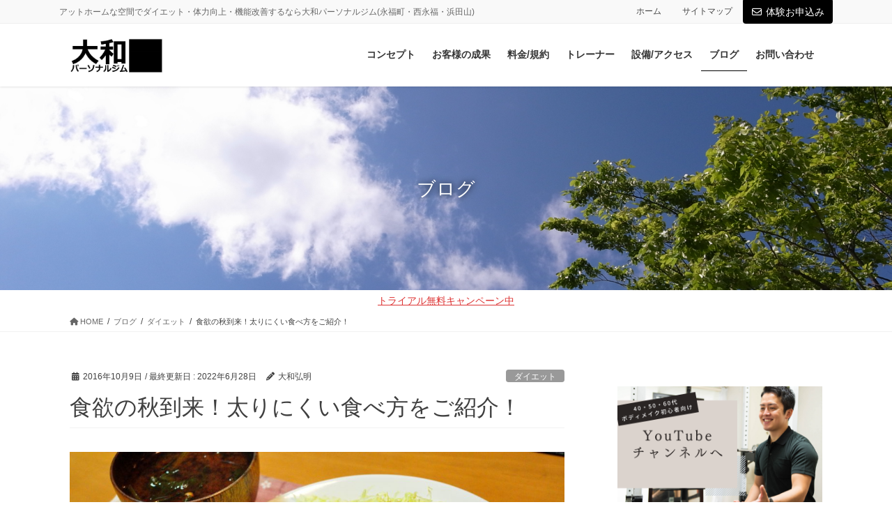

--- FILE ---
content_type: text/html; charset=UTF-8
request_url: https://ho-personal-trainer.com/appetite
body_size: 23424
content:
<!DOCTYPE html>
<html dir="ltr" lang="ja" prefix="og: https://ogp.me/ns#">
<head>
<meta charset="utf-8">
<meta http-equiv="X-UA-Compatible" content="IE=edge">
<meta name="viewport" content="width=device-width, initial-scale=1">
<!-- Google tag (gtag.js) --><script async src="https://www.googletagmanager.com/gtag/js?id=G-E7XY434D2J"></script><script>window.dataLayer = window.dataLayer || [];function gtag(){dataLayer.push(arguments);}gtag('js', new Date());gtag('config', 'G-E7XY434D2J');</script>
<title>食欲の秋到来！太りにくい食べ方をご紹介！ | 西永福・永福町パーソナルトレーニングジム｜大和パーソナルジム</title>

		<!-- All in One SEO 4.9.3 - aioseo.com -->
	<meta name="description" content="適度に風が涼しく、過ごしやすい季節になってきました。夏バテで食欲がなくなっていた人も、だんだんと回復してきていることと思います。食欲の秋到来です。今回は、そんな食欲の秋に実践して頂きたい、太りにくい食べ方をご紹介します。" />
	<meta name="robots" content="max-snippet:-1, max-image-preview:large, max-video-preview:-1" />
	<meta name="author" content="大和弘明"/>
	<link rel="canonical" href="https://ho-personal-trainer.com/appetite" />
	<meta name="generator" content="All in One SEO (AIOSEO) 4.9.3" />
		<meta property="og:locale" content="ja_JP" />
		<meta property="og:site_name" content="大和パーソナルジム(永福町・浜田山・久我山)" />
		<meta property="og:type" content="article" />
		<meta property="og:title" content="食欲の秋到来！太りにくい食べ方をご紹介！ | 西永福・永福町パーソナルトレーニングジム｜大和パーソナルジム" />
		<meta property="og:description" content="適度に風が涼しく、過ごしやすい季節になってきました。夏バテで食欲がなくなっていた人も、だんだんと回復してきていることと思います。食欲の秋到来です。今回は、そんな食欲の秋に実践して頂きたい、太りにくい食べ方をご紹介します。" />
		<meta property="og:url" content="https://ho-personal-trainer.com/appetite" />
		<meta property="og:image" content="https://ho-personal-trainer.com/wp-content/uploads/2016/09/4.jpg" />
		<meta property="og:image:secure_url" content="https://ho-personal-trainer.com/wp-content/uploads/2016/09/4.jpg" />
		<meta property="og:image:width" content="3648" />
		<meta property="og:image:height" content="2736" />
		<meta property="article:published_time" content="2016-10-08T16:45:02+00:00" />
		<meta property="article:modified_time" content="2022-06-28T13:37:42+00:00" />
		<meta name="twitter:card" content="summary_large_image" />
		<meta name="twitter:title" content="食欲の秋到来！太りにくい食べ方をご紹介！ | 西永福・永福町パーソナルトレーニングジム｜大和パーソナルジム" />
		<meta name="twitter:description" content="適度に風が涼しく、過ごしやすい季節になってきました。夏バテで食欲がなくなっていた人も、だんだんと回復してきていることと思います。食欲の秋到来です。今回は、そんな食欲の秋に実践して頂きたい、太りにくい食べ方をご紹介します。" />
		<meta name="twitter:image" content="https://ho-personal-trainer.com/wp-content/uploads/2016/09/4.jpg" />
		<script type="application/ld+json" class="aioseo-schema">
			{"@context":"https:\/\/schema.org","@graph":[{"@type":"Article","@id":"https:\/\/ho-personal-trainer.com\/appetite#article","name":"\u98df\u6b32\u306e\u79cb\u5230\u6765\uff01\u592a\u308a\u306b\u304f\u3044\u98df\u3079\u65b9\u3092\u3054\u7d39\u4ecb\uff01 | \u897f\u6c38\u798f\u30fb\u6c38\u798f\u753a\u30d1\u30fc\u30bd\u30ca\u30eb\u30c8\u30ec\u30fc\u30cb\u30f3\u30b0\u30b8\u30e0\uff5c\u5927\u548c\u30d1\u30fc\u30bd\u30ca\u30eb\u30b8\u30e0","headline":"\u98df\u6b32\u306e\u79cb\u5230\u6765\uff01\u592a\u308a\u306b\u304f\u3044\u98df\u3079\u65b9\u3092\u3054\u7d39\u4ecb\uff01","author":{"@id":"https:\/\/ho-personal-trainer.com\/author\/hiroaki-o#author"},"publisher":{"@id":"https:\/\/ho-personal-trainer.com\/#organization"},"image":{"@type":"ImageObject","url":"https:\/\/ho-personal-trainer.com\/wp-content\/uploads\/2016\/10\/gahag-0058910047.jpg","width":4288,"height":2848},"datePublished":"2016-10-09T01:45:02+09:00","dateModified":"2022-06-28T22:37:42+09:00","inLanguage":"ja","mainEntityOfPage":{"@id":"https:\/\/ho-personal-trainer.com\/appetite#webpage"},"isPartOf":{"@id":"https:\/\/ho-personal-trainer.com\/appetite#webpage"},"articleSection":"\u30c0\u30a4\u30a8\u30c3\u30c8, \u98df\u4e8b"},{"@type":"BreadcrumbList","@id":"https:\/\/ho-personal-trainer.com\/appetite#breadcrumblist","itemListElement":[{"@type":"ListItem","@id":"https:\/\/ho-personal-trainer.com#listItem","position":1,"name":"Home","item":"https:\/\/ho-personal-trainer.com","nextItem":{"@type":"ListItem","@id":"https:\/\/ho-personal-trainer.com\/category\/diet#listItem","name":"\u30c0\u30a4\u30a8\u30c3\u30c8"}},{"@type":"ListItem","@id":"https:\/\/ho-personal-trainer.com\/category\/diet#listItem","position":2,"name":"\u30c0\u30a4\u30a8\u30c3\u30c8","item":"https:\/\/ho-personal-trainer.com\/category\/diet","nextItem":{"@type":"ListItem","@id":"https:\/\/ho-personal-trainer.com\/appetite#listItem","name":"\u98df\u6b32\u306e\u79cb\u5230\u6765\uff01\u592a\u308a\u306b\u304f\u3044\u98df\u3079\u65b9\u3092\u3054\u7d39\u4ecb\uff01"},"previousItem":{"@type":"ListItem","@id":"https:\/\/ho-personal-trainer.com#listItem","name":"Home"}},{"@type":"ListItem","@id":"https:\/\/ho-personal-trainer.com\/appetite#listItem","position":3,"name":"\u98df\u6b32\u306e\u79cb\u5230\u6765\uff01\u592a\u308a\u306b\u304f\u3044\u98df\u3079\u65b9\u3092\u3054\u7d39\u4ecb\uff01","previousItem":{"@type":"ListItem","@id":"https:\/\/ho-personal-trainer.com\/category\/diet#listItem","name":"\u30c0\u30a4\u30a8\u30c3\u30c8"}}]},{"@type":"Organization","@id":"https:\/\/ho-personal-trainer.com\/#organization","name":"\u897f\u6c38\u798f\u30fb\u6c38\u798f\u753a\u30d1\u30fc\u30bd\u30ca\u30eb\u30c8\u30ec\u30fc\u30cb\u30f3\u30b0\u30b8\u30e0\uff5c\u5927\u548c\u30d1\u30fc\u30bd\u30ca\u30eb\u30b8\u30e0","description":"\u30a2\u30c3\u30c8\u30db\u30fc\u30e0\u306a\u7a7a\u9593\u3067\u30c0\u30a4\u30a8\u30c3\u30c8\u30fb\u4f53\u529b\u5411\u4e0a\u30fb\u6a5f\u80fd\u6539\u5584\u3059\u308b\u306a\u3089\u5927\u548c\u30d1\u30fc\u30bd\u30ca\u30eb\u30b8\u30e0(\u6c38\u798f\u753a\u30fb\u897f\u6c38\u798f\u30fb\u6d5c\u7530\u5c71)","url":"https:\/\/ho-personal-trainer.com\/"},{"@type":"Person","@id":"https:\/\/ho-personal-trainer.com\/author\/hiroaki-o#author","url":"https:\/\/ho-personal-trainer.com\/author\/hiroaki-o","name":"\u5927\u548c\u5f18\u660e","image":{"@type":"ImageObject","@id":"https:\/\/ho-personal-trainer.com\/appetite#authorImage","url":"https:\/\/secure.gravatar.com\/avatar\/b514f0aac24be72ad5c76cd8fd76077dac9be4d7335b0d85930ac3d15a4a3df5?s=96&d=mm&r=g","width":96,"height":96,"caption":"\u5927\u548c\u5f18\u660e"}},{"@type":"WebPage","@id":"https:\/\/ho-personal-trainer.com\/appetite#webpage","url":"https:\/\/ho-personal-trainer.com\/appetite","name":"\u98df\u6b32\u306e\u79cb\u5230\u6765\uff01\u592a\u308a\u306b\u304f\u3044\u98df\u3079\u65b9\u3092\u3054\u7d39\u4ecb\uff01 | \u897f\u6c38\u798f\u30fb\u6c38\u798f\u753a\u30d1\u30fc\u30bd\u30ca\u30eb\u30c8\u30ec\u30fc\u30cb\u30f3\u30b0\u30b8\u30e0\uff5c\u5927\u548c\u30d1\u30fc\u30bd\u30ca\u30eb\u30b8\u30e0","description":"\u9069\u5ea6\u306b\u98a8\u304c\u6dbc\u3057\u304f\u3001\u904e\u3054\u3057\u3084\u3059\u3044\u5b63\u7bc0\u306b\u306a\u3063\u3066\u304d\u307e\u3057\u305f\u3002\u590f\u30d0\u30c6\u3067\u98df\u6b32\u304c\u306a\u304f\u306a\u3063\u3066\u3044\u305f\u4eba\u3082\u3001\u3060\u3093\u3060\u3093\u3068\u56de\u5fa9\u3057\u3066\u304d\u3066\u3044\u308b\u3053\u3068\u3068\u601d\u3044\u307e\u3059\u3002\u98df\u6b32\u306e\u79cb\u5230\u6765\u3067\u3059\u3002\u4eca\u56de\u306f\u3001\u305d\u3093\u306a\u98df\u6b32\u306e\u79cb\u306b\u5b9f\u8df5\u3057\u3066\u9802\u304d\u305f\u3044\u3001\u592a\u308a\u306b\u304f\u3044\u98df\u3079\u65b9\u3092\u3054\u7d39\u4ecb\u3057\u307e\u3059\u3002","inLanguage":"ja","isPartOf":{"@id":"https:\/\/ho-personal-trainer.com\/#website"},"breadcrumb":{"@id":"https:\/\/ho-personal-trainer.com\/appetite#breadcrumblist"},"author":{"@id":"https:\/\/ho-personal-trainer.com\/author\/hiroaki-o#author"},"creator":{"@id":"https:\/\/ho-personal-trainer.com\/author\/hiroaki-o#author"},"image":{"@type":"ImageObject","url":"https:\/\/ho-personal-trainer.com\/wp-content\/uploads\/2016\/10\/gahag-0058910047.jpg","@id":"https:\/\/ho-personal-trainer.com\/appetite\/#mainImage","width":4288,"height":2848},"primaryImageOfPage":{"@id":"https:\/\/ho-personal-trainer.com\/appetite#mainImage"},"datePublished":"2016-10-09T01:45:02+09:00","dateModified":"2022-06-28T22:37:42+09:00"},{"@type":"WebSite","@id":"https:\/\/ho-personal-trainer.com\/#website","url":"https:\/\/ho-personal-trainer.com\/","name":"\u897f\u6c38\u798f\u30fb\u6c38\u798f\u753a\u30d1\u30fc\u30bd\u30ca\u30eb\u30c8\u30ec\u30fc\u30cb\u30f3\u30b0\u30b8\u30e0\uff5c\u5927\u548c\u30d1\u30fc\u30bd\u30ca\u30eb\u30b8\u30e0","description":"\u30a2\u30c3\u30c8\u30db\u30fc\u30e0\u306a\u7a7a\u9593\u3067\u30c0\u30a4\u30a8\u30c3\u30c8\u30fb\u4f53\u529b\u5411\u4e0a\u30fb\u6a5f\u80fd\u6539\u5584\u3059\u308b\u306a\u3089\u5927\u548c\u30d1\u30fc\u30bd\u30ca\u30eb\u30b8\u30e0(\u6c38\u798f\u753a\u30fb\u897f\u6c38\u798f\u30fb\u6d5c\u7530\u5c71)","inLanguage":"ja","publisher":{"@id":"https:\/\/ho-personal-trainer.com\/#organization"}}]}
		</script>
		<!-- All in One SEO -->

<link rel="alternate" type="application/rss+xml" title="西永福・永福町パーソナルトレーニングジム｜大和パーソナルジム &raquo; フィード" href="https://ho-personal-trainer.com/feed" />
<link rel="alternate" type="application/rss+xml" title="西永福・永福町パーソナルトレーニングジム｜大和パーソナルジム &raquo; コメントフィード" href="https://ho-personal-trainer.com/comments/feed" />
<link rel="alternate" type="application/rss+xml" title="西永福・永福町パーソナルトレーニングジム｜大和パーソナルジム &raquo; 食欲の秋到来！太りにくい食べ方をご紹介！ のコメントのフィード" href="https://ho-personal-trainer.com/appetite/feed" />
<link rel="alternate" title="oEmbed (JSON)" type="application/json+oembed" href="https://ho-personal-trainer.com/wp-json/oembed/1.0/embed?url=https%3A%2F%2Fho-personal-trainer.com%2Fappetite" />
<link rel="alternate" title="oEmbed (XML)" type="text/xml+oembed" href="https://ho-personal-trainer.com/wp-json/oembed/1.0/embed?url=https%3A%2F%2Fho-personal-trainer.com%2Fappetite&#038;format=xml" />
<meta name="description" content="永福町駅・西永福駅・浜田山駅から徒歩数分の位置にあるパーソナルトレーニング専門ジム、大和パーソナルジムを運営している大和と申します。適度に風が涼しく、過ごしやすい季節になってきました。夏バテで食欲がなくなっていた人も、だんだんと回復してきていることと思います。食欲の秋到来です。今回は、そんな食欲の秋に実践して頂きたい、太りにくい食べ方をご紹介します。太る食べ方の特徴とは？男女問わず、太ってしまっている人（太りやすい人）には、食べ" /><style id='wp-img-auto-sizes-contain-inline-css' type='text/css'>
img:is([sizes=auto i],[sizes^="auto," i]){contain-intrinsic-size:3000px 1500px}
/*# sourceURL=wp-img-auto-sizes-contain-inline-css */
</style>
<link rel='preload' id='vkExUnit_common_style-css-preload' href='https://ho-personal-trainer.com/wp-content/plugins/vk-all-in-one-expansion-unit/assets/css/vkExUnit_style.css?ver=9.113.0.1' as='style' onload="this.onload=null;this.rel='stylesheet'"/>
<link rel='stylesheet' id='vkExUnit_common_style-css' href='https://ho-personal-trainer.com/wp-content/plugins/vk-all-in-one-expansion-unit/assets/css/vkExUnit_style.css?ver=9.113.0.1' media='print' onload="this.media='all'; this.onload=null;">
<style id='vkExUnit_common_style-inline-css' type='text/css'>
:root {--ver_page_top_button_url:url(https://ho-personal-trainer.com/wp-content/plugins/vk-all-in-one-expansion-unit/assets/images/to-top-btn-icon.svg);}@font-face {font-weight: normal;font-style: normal;font-family: "vk_sns";src: url("https://ho-personal-trainer.com/wp-content/plugins/vk-all-in-one-expansion-unit/inc/sns/icons/fonts/vk_sns.eot?-bq20cj");src: url("https://ho-personal-trainer.com/wp-content/plugins/vk-all-in-one-expansion-unit/inc/sns/icons/fonts/vk_sns.eot?#iefix-bq20cj") format("embedded-opentype"),url("https://ho-personal-trainer.com/wp-content/plugins/vk-all-in-one-expansion-unit/inc/sns/icons/fonts/vk_sns.woff?-bq20cj") format("woff"),url("https://ho-personal-trainer.com/wp-content/plugins/vk-all-in-one-expansion-unit/inc/sns/icons/fonts/vk_sns.ttf?-bq20cj") format("truetype"),url("https://ho-personal-trainer.com/wp-content/plugins/vk-all-in-one-expansion-unit/inc/sns/icons/fonts/vk_sns.svg?-bq20cj#vk_sns") format("svg");}
.veu_promotion-alert__content--text {border: 1px solid rgba(0,0,0,0.125);padding: 0.5em 1em;border-radius: var(--vk-size-radius);margin-bottom: var(--vk-margin-block-bottom);font-size: 0.875rem;}/* Alert Content部分に段落タグを入れた場合に最後の段落の余白を0にする */.veu_promotion-alert__content--text p:last-of-type{margin-bottom:0;margin-top: 0;}
/*# sourceURL=vkExUnit_common_style-inline-css */
</style>
<style id='wp-emoji-styles-inline-css' type='text/css'>

	img.wp-smiley, img.emoji {
		display: inline !important;
		border: none !important;
		box-shadow: none !important;
		height: 1em !important;
		width: 1em !important;
		margin: 0 0.07em !important;
		vertical-align: -0.1em !important;
		background: none !important;
		padding: 0 !important;
	}
/*# sourceURL=wp-emoji-styles-inline-css */
</style>
<link rel='preload' id='wp-block-library-css-preload' href='https://ho-personal-trainer.com/wp-includes/css/dist/block-library/style.min.css?ver=6.9' as='style' onload="this.onload=null;this.rel='stylesheet'"/>
<link rel='stylesheet' id='wp-block-library-css' href='https://ho-personal-trainer.com/wp-includes/css/dist/block-library/style.min.css?ver=6.9' media='print' onload="this.media='all'; this.onload=null;">
<style id='wp-block-library-inline-css' type='text/css'>
/* VK Color Palettes */
/*# sourceURL=wp-block-library-inline-css */
</style>
<style id='classic-theme-styles-inline-css' type='text/css'>
/*! This file is auto-generated */
.wp-block-button__link{color:#fff;background-color:#32373c;border-radius:9999px;box-shadow:none;text-decoration:none;padding:calc(.667em + 2px) calc(1.333em + 2px);font-size:1.125em}.wp-block-file__button{background:#32373c;color:#fff;text-decoration:none}
/*# sourceURL=/wp-includes/css/classic-themes.min.css */
</style>
<link rel='preload' id='aioseo/css/src/vue/standalone/blocks/table-of-contents/global.scss-css-preload' href='https://ho-personal-trainer.com/wp-content/plugins/all-in-one-seo-pack/dist/Lite/assets/css/table-of-contents/global.e90f6d47.css?ver=4.9.3' as='style' onload="this.onload=null;this.rel='stylesheet'"/>
<link rel='stylesheet' id='aioseo/css/src/vue/standalone/blocks/table-of-contents/global.scss-css' href='https://ho-personal-trainer.com/wp-content/plugins/all-in-one-seo-pack/dist/Lite/assets/css/table-of-contents/global.e90f6d47.css?ver=4.9.3' media='print' onload="this.media='all'; this.onload=null;">
<style id='global-styles-inline-css' type='text/css'>
:root{--wp--preset--aspect-ratio--square: 1;--wp--preset--aspect-ratio--4-3: 4/3;--wp--preset--aspect-ratio--3-4: 3/4;--wp--preset--aspect-ratio--3-2: 3/2;--wp--preset--aspect-ratio--2-3: 2/3;--wp--preset--aspect-ratio--16-9: 16/9;--wp--preset--aspect-ratio--9-16: 9/16;--wp--preset--color--black: #000000;--wp--preset--color--cyan-bluish-gray: #abb8c3;--wp--preset--color--white: #ffffff;--wp--preset--color--pale-pink: #f78da7;--wp--preset--color--vivid-red: #cf2e2e;--wp--preset--color--luminous-vivid-orange: #ff6900;--wp--preset--color--luminous-vivid-amber: #fcb900;--wp--preset--color--light-green-cyan: #7bdcb5;--wp--preset--color--vivid-green-cyan: #00d084;--wp--preset--color--pale-cyan-blue: #8ed1fc;--wp--preset--color--vivid-cyan-blue: #0693e3;--wp--preset--color--vivid-purple: #9b51e0;--wp--preset--gradient--vivid-cyan-blue-to-vivid-purple: linear-gradient(135deg,rgb(6,147,227) 0%,rgb(155,81,224) 100%);--wp--preset--gradient--light-green-cyan-to-vivid-green-cyan: linear-gradient(135deg,rgb(122,220,180) 0%,rgb(0,208,130) 100%);--wp--preset--gradient--luminous-vivid-amber-to-luminous-vivid-orange: linear-gradient(135deg,rgb(252,185,0) 0%,rgb(255,105,0) 100%);--wp--preset--gradient--luminous-vivid-orange-to-vivid-red: linear-gradient(135deg,rgb(255,105,0) 0%,rgb(207,46,46) 100%);--wp--preset--gradient--very-light-gray-to-cyan-bluish-gray: linear-gradient(135deg,rgb(238,238,238) 0%,rgb(169,184,195) 100%);--wp--preset--gradient--cool-to-warm-spectrum: linear-gradient(135deg,rgb(74,234,220) 0%,rgb(151,120,209) 20%,rgb(207,42,186) 40%,rgb(238,44,130) 60%,rgb(251,105,98) 80%,rgb(254,248,76) 100%);--wp--preset--gradient--blush-light-purple: linear-gradient(135deg,rgb(255,206,236) 0%,rgb(152,150,240) 100%);--wp--preset--gradient--blush-bordeaux: linear-gradient(135deg,rgb(254,205,165) 0%,rgb(254,45,45) 50%,rgb(107,0,62) 100%);--wp--preset--gradient--luminous-dusk: linear-gradient(135deg,rgb(255,203,112) 0%,rgb(199,81,192) 50%,rgb(65,88,208) 100%);--wp--preset--gradient--pale-ocean: linear-gradient(135deg,rgb(255,245,203) 0%,rgb(182,227,212) 50%,rgb(51,167,181) 100%);--wp--preset--gradient--electric-grass: linear-gradient(135deg,rgb(202,248,128) 0%,rgb(113,206,126) 100%);--wp--preset--gradient--midnight: linear-gradient(135deg,rgb(2,3,129) 0%,rgb(40,116,252) 100%);--wp--preset--font-size--small: 13px;--wp--preset--font-size--medium: 20px;--wp--preset--font-size--large: 36px;--wp--preset--font-size--x-large: 42px;--wp--preset--spacing--20: 0.44rem;--wp--preset--spacing--30: 0.67rem;--wp--preset--spacing--40: 1rem;--wp--preset--spacing--50: 1.5rem;--wp--preset--spacing--60: 2.25rem;--wp--preset--spacing--70: 3.38rem;--wp--preset--spacing--80: 5.06rem;--wp--preset--shadow--natural: 6px 6px 9px rgba(0, 0, 0, 0.2);--wp--preset--shadow--deep: 12px 12px 50px rgba(0, 0, 0, 0.4);--wp--preset--shadow--sharp: 6px 6px 0px rgba(0, 0, 0, 0.2);--wp--preset--shadow--outlined: 6px 6px 0px -3px rgb(255, 255, 255), 6px 6px rgb(0, 0, 0);--wp--preset--shadow--crisp: 6px 6px 0px rgb(0, 0, 0);}:where(.is-layout-flex){gap: 0.5em;}:where(.is-layout-grid){gap: 0.5em;}body .is-layout-flex{display: flex;}.is-layout-flex{flex-wrap: wrap;align-items: center;}.is-layout-flex > :is(*, div){margin: 0;}body .is-layout-grid{display: grid;}.is-layout-grid > :is(*, div){margin: 0;}:where(.wp-block-columns.is-layout-flex){gap: 2em;}:where(.wp-block-columns.is-layout-grid){gap: 2em;}:where(.wp-block-post-template.is-layout-flex){gap: 1.25em;}:where(.wp-block-post-template.is-layout-grid){gap: 1.25em;}.has-black-color{color: var(--wp--preset--color--black) !important;}.has-cyan-bluish-gray-color{color: var(--wp--preset--color--cyan-bluish-gray) !important;}.has-white-color{color: var(--wp--preset--color--white) !important;}.has-pale-pink-color{color: var(--wp--preset--color--pale-pink) !important;}.has-vivid-red-color{color: var(--wp--preset--color--vivid-red) !important;}.has-luminous-vivid-orange-color{color: var(--wp--preset--color--luminous-vivid-orange) !important;}.has-luminous-vivid-amber-color{color: var(--wp--preset--color--luminous-vivid-amber) !important;}.has-light-green-cyan-color{color: var(--wp--preset--color--light-green-cyan) !important;}.has-vivid-green-cyan-color{color: var(--wp--preset--color--vivid-green-cyan) !important;}.has-pale-cyan-blue-color{color: var(--wp--preset--color--pale-cyan-blue) !important;}.has-vivid-cyan-blue-color{color: var(--wp--preset--color--vivid-cyan-blue) !important;}.has-vivid-purple-color{color: var(--wp--preset--color--vivid-purple) !important;}.has-black-background-color{background-color: var(--wp--preset--color--black) !important;}.has-cyan-bluish-gray-background-color{background-color: var(--wp--preset--color--cyan-bluish-gray) !important;}.has-white-background-color{background-color: var(--wp--preset--color--white) !important;}.has-pale-pink-background-color{background-color: var(--wp--preset--color--pale-pink) !important;}.has-vivid-red-background-color{background-color: var(--wp--preset--color--vivid-red) !important;}.has-luminous-vivid-orange-background-color{background-color: var(--wp--preset--color--luminous-vivid-orange) !important;}.has-luminous-vivid-amber-background-color{background-color: var(--wp--preset--color--luminous-vivid-amber) !important;}.has-light-green-cyan-background-color{background-color: var(--wp--preset--color--light-green-cyan) !important;}.has-vivid-green-cyan-background-color{background-color: var(--wp--preset--color--vivid-green-cyan) !important;}.has-pale-cyan-blue-background-color{background-color: var(--wp--preset--color--pale-cyan-blue) !important;}.has-vivid-cyan-blue-background-color{background-color: var(--wp--preset--color--vivid-cyan-blue) !important;}.has-vivid-purple-background-color{background-color: var(--wp--preset--color--vivid-purple) !important;}.has-black-border-color{border-color: var(--wp--preset--color--black) !important;}.has-cyan-bluish-gray-border-color{border-color: var(--wp--preset--color--cyan-bluish-gray) !important;}.has-white-border-color{border-color: var(--wp--preset--color--white) !important;}.has-pale-pink-border-color{border-color: var(--wp--preset--color--pale-pink) !important;}.has-vivid-red-border-color{border-color: var(--wp--preset--color--vivid-red) !important;}.has-luminous-vivid-orange-border-color{border-color: var(--wp--preset--color--luminous-vivid-orange) !important;}.has-luminous-vivid-amber-border-color{border-color: var(--wp--preset--color--luminous-vivid-amber) !important;}.has-light-green-cyan-border-color{border-color: var(--wp--preset--color--light-green-cyan) !important;}.has-vivid-green-cyan-border-color{border-color: var(--wp--preset--color--vivid-green-cyan) !important;}.has-pale-cyan-blue-border-color{border-color: var(--wp--preset--color--pale-cyan-blue) !important;}.has-vivid-cyan-blue-border-color{border-color: var(--wp--preset--color--vivid-cyan-blue) !important;}.has-vivid-purple-border-color{border-color: var(--wp--preset--color--vivid-purple) !important;}.has-vivid-cyan-blue-to-vivid-purple-gradient-background{background: var(--wp--preset--gradient--vivid-cyan-blue-to-vivid-purple) !important;}.has-light-green-cyan-to-vivid-green-cyan-gradient-background{background: var(--wp--preset--gradient--light-green-cyan-to-vivid-green-cyan) !important;}.has-luminous-vivid-amber-to-luminous-vivid-orange-gradient-background{background: var(--wp--preset--gradient--luminous-vivid-amber-to-luminous-vivid-orange) !important;}.has-luminous-vivid-orange-to-vivid-red-gradient-background{background: var(--wp--preset--gradient--luminous-vivid-orange-to-vivid-red) !important;}.has-very-light-gray-to-cyan-bluish-gray-gradient-background{background: var(--wp--preset--gradient--very-light-gray-to-cyan-bluish-gray) !important;}.has-cool-to-warm-spectrum-gradient-background{background: var(--wp--preset--gradient--cool-to-warm-spectrum) !important;}.has-blush-light-purple-gradient-background{background: var(--wp--preset--gradient--blush-light-purple) !important;}.has-blush-bordeaux-gradient-background{background: var(--wp--preset--gradient--blush-bordeaux) !important;}.has-luminous-dusk-gradient-background{background: var(--wp--preset--gradient--luminous-dusk) !important;}.has-pale-ocean-gradient-background{background: var(--wp--preset--gradient--pale-ocean) !important;}.has-electric-grass-gradient-background{background: var(--wp--preset--gradient--electric-grass) !important;}.has-midnight-gradient-background{background: var(--wp--preset--gradient--midnight) !important;}.has-small-font-size{font-size: var(--wp--preset--font-size--small) !important;}.has-medium-font-size{font-size: var(--wp--preset--font-size--medium) !important;}.has-large-font-size{font-size: var(--wp--preset--font-size--large) !important;}.has-x-large-font-size{font-size: var(--wp--preset--font-size--x-large) !important;}
:where(.wp-block-post-template.is-layout-flex){gap: 1.25em;}:where(.wp-block-post-template.is-layout-grid){gap: 1.25em;}
:where(.wp-block-term-template.is-layout-flex){gap: 1.25em;}:where(.wp-block-term-template.is-layout-grid){gap: 1.25em;}
:where(.wp-block-columns.is-layout-flex){gap: 2em;}:where(.wp-block-columns.is-layout-grid){gap: 2em;}
:root :where(.wp-block-pullquote){font-size: 1.5em;line-height: 1.6;}
/*# sourceURL=global-styles-inline-css */
</style>
<link rel='preload' id='contact-form-7-css-preload' href='https://ho-personal-trainer.com/wp-content/plugins/contact-form-7/includes/css/styles.css?ver=6.1.4' as='style' onload="this.onload=null;this.rel='stylesheet'"/>
<link rel='stylesheet' id='contact-form-7-css' href='https://ho-personal-trainer.com/wp-content/plugins/contact-form-7/includes/css/styles.css?ver=6.1.4' media='print' onload="this.media='all'; this.onload=null;">
<link rel='preload' id='whats-new-style-css-preload' href='https://ho-personal-trainer.com/wp-content/plugins/whats-new-genarator/whats-new.css?ver=2.0.2' as='style' onload="this.onload=null;this.rel='stylesheet'"/>
<link rel='stylesheet' id='whats-new-style-css' href='https://ho-personal-trainer.com/wp-content/plugins/whats-new-genarator/whats-new.css?ver=2.0.2' media='print' onload="this.media='all'; this.onload=null;">
<link rel='stylesheet' id='vk-swiper-style-css' href='https://ho-personal-trainer.com/wp-content/plugins/vk-blocks/vendor/vektor-inc/vk-swiper/src/assets/css/swiper-bundle.min.css?ver=11.0.2' type='text/css' media='all' />
<link rel='stylesheet' id='bootstrap-4-style-css' href='https://ho-personal-trainer.com/wp-content/themes/lightning-pro/library/bootstrap-4/css/bootstrap.min.css?ver=4.5.0' type='text/css' media='all' />
<link rel='stylesheet' id='lightning-common-style-css' href='https://ho-personal-trainer.com/wp-content/themes/lightning-pro/assets/css/common.css?ver=8.23.14' type='text/css' media='all' />
<style id='lightning-common-style-inline-css' type='text/css'>
/* vk-mobile-nav */:root {--vk-mobile-nav-menu-btn-bg-src: url("https://ho-personal-trainer.com/wp-content/themes/lightning-pro/inc/vk-mobile-nav/package/images/vk-menu-btn-black.svg");--vk-mobile-nav-menu-btn-close-bg-src: url("https://ho-personal-trainer.com/wp-content/themes/lightning-pro/inc/vk-mobile-nav/package/images/vk-menu-close-black.svg");--vk-menu-acc-icon-open-black-bg-src: url("https://ho-personal-trainer.com/wp-content/themes/lightning-pro/inc/vk-mobile-nav/package/images/vk-menu-acc-icon-open-black.svg");--vk-menu-acc-icon-open-white-bg-src: url("https://ho-personal-trainer.com/wp-content/themes/lightning-pro/inc/vk-mobile-nav/package/images/vk-menu-acc-icon-open-white.svg");--vk-menu-acc-icon-close-black-bg-src: url("https://ho-personal-trainer.com/wp-content/themes/lightning-pro/inc/vk-mobile-nav/package/images/vk-menu-close-black.svg");--vk-menu-acc-icon-close-white-bg-src: url("https://ho-personal-trainer.com/wp-content/themes/lightning-pro/inc/vk-mobile-nav/package/images/vk-menu-close-white.svg");}
/*# sourceURL=lightning-common-style-inline-css */
</style>
<link rel='stylesheet' id='lightning-design-style-css' href='https://ho-personal-trainer.com/wp-content/themes/lightning-pro/design-skin/origin2/css/style.css?ver=8.23.14' type='text/css' media='all' />
<style id='lightning-design-style-inline-css' type='text/css'>
:root {--color-key:#000000;--wp--preset--color--vk-color-primary:#000000;--color-key-dark:#000000;}
/* ltg common custom */:root {--vk-menu-acc-btn-border-color:#333;--vk-color-primary:#000000;--color-key:#000000;--wp--preset--color--vk-color-primary:#000000;--color-key-dark:#000000;}.bbp-submit-wrapper .button.submit { background-color:#000000 ; }.bbp-submit-wrapper .button.submit:hover { background-color:#000000 ; }.veu_color_txt_key { color:#000000 ; }.veu_color_bg_key { background-color:#000000 ; }.veu_color_border_key { border-color:#000000 ; }.btn-default { border-color:#000000;color:#000000;}.btn-default:focus,.btn-default:hover { border-color:#000000;background-color: #000000; }.wp-block-search__button,.btn-primary { background-color:#000000;border-color:#000000; }.wp-block-search__button:focus,.wp-block-search__button:hover,.btn-primary:not(:disabled):not(.disabled):active,.btn-primary:focus,.btn-primary:hover { background-color:#000000;border-color:#000000; }.btn-outline-primary { color : #000000 ; border-color:#000000; }.btn-outline-primary:not(:disabled):not(.disabled):active,.btn-outline-primary:focus,.btn-outline-primary:hover { color : #fff; background-color:#000000;border-color:#000000; }a { color:#337ab7; }
/* Pro Title Design */ h2,.mainSection .cart_totals h2,h2.mainSection-title { background-color:unset;position: relative;border:none;padding:unset;margin-left: auto;margin-right: auto;border-radius:unset;outline: unset;outline-offset: unset;box-shadow: unset;content:none;overflow: unset;color: #333;background-color: #efefef;padding: 0.6em 0.7em 0.5em;margin-bottom:1.2em;border-radius: 4px;}h2 a,.mainSection .cart_totals h2 a,h2.mainSection-title a { color:#333;}h2::before,.mainSection .cart_totals h2::before,h2.mainSection-title::before { background-color:unset;position: relative;border:none;padding:unset;margin-left: auto;margin-right: auto;border-radius:unset;outline: unset;outline-offset: unset;box-shadow: unset;content:none;overflow: unset;}h2::after,.mainSection .cart_totals h2::after,h2.mainSection-title::after { background-color:unset;position: relative;border:none;padding:unset;margin-left: auto;margin-right: auto;border-radius:unset;outline: unset;outline-offset: unset;box-shadow: unset;content:none;overflow: unset;}h3 { background-color:unset;position: relative;border:none;padding:unset;margin-left: auto;margin-right: auto;border-radius:unset;outline: unset;outline-offset: unset;box-shadow: unset;content:none;overflow: unset;color:#333;padding: 0.6em 0 0.5em;margin-bottom:1.2em;border-bottom: solid 1px #333;}h3 a { color:#333;}h3::before { background-color:unset;position: relative;border:none;padding:unset;margin-left: auto;margin-right: auto;border-radius:unset;outline: unset;outline-offset: unset;box-shadow: unset;content:none;overflow: unset;}h3::after { background-color:unset;position: relative;border:none;padding:unset;margin-left: auto;margin-right: auto;border-radius:unset;outline: unset;outline-offset: unset;box-shadow: unset;content:none;overflow: unset;}
.media .media-body .media-heading a:hover { color:#000000; }@media (min-width: 768px){.gMenu > li:before,.gMenu > li.menu-item-has-children::after { border-bottom-color:#000000 }.gMenu li li { background-color:#000000 }.gMenu li li a:hover { background-color:#000000; }} /* @media (min-width: 768px) */h2,.mainSection-title { border-top-color:#000000; }h3:after,.subSection-title:after { border-bottom-color:#000000; }ul.page-numbers li span.page-numbers.current,.page-link dl .post-page-numbers.current { background-color:#000000; }.pager li > a { border-color:#000000;color:#000000;}.pager li > a:hover { background-color:#000000;color:#fff;}.siteFooter { border-top-color:#000000; }dt { border-left-color:#000000; }:root {--g_nav_main_acc_icon_open_url:url(https://ho-personal-trainer.com/wp-content/themes/lightning-pro/inc/vk-mobile-nav/package/images/vk-menu-acc-icon-open-black.svg);--g_nav_main_acc_icon_close_url: url(https://ho-personal-trainer.com/wp-content/themes/lightning-pro/inc/vk-mobile-nav/package/images/vk-menu-close-black.svg);--g_nav_sub_acc_icon_open_url: url(https://ho-personal-trainer.com/wp-content/themes/lightning-pro/inc/vk-mobile-nav/package/images/vk-menu-acc-icon-open-white.svg);--g_nav_sub_acc_icon_close_url: url(https://ho-personal-trainer.com/wp-content/themes/lightning-pro/inc/vk-mobile-nav/package/images/vk-menu-close-white.svg);}
/* page header */:root{--vk-page-header-url : url(https://ho-personal-trainer.com/wp-content/uploads/2016/09/4.jpg);}@media ( max-width:575.98px ){:root{--vk-page-header-url : url(https://ho-personal-trainer.com/wp-content/uploads/2016/09/4.jpg);}}.page-header{ position:relative;color:#ffffff;text-shadow:0px 0px 10px #000000;background: var(--vk-page-header-url, url(https://ho-personal-trainer.com/wp-content/uploads/2016/09/4.jpg) ) no-repeat 50% center;background-size: cover;}.page-header h1.page-header_pageTitle,.page-header div.page-header_pageTitle{margin-top:5em;margin-bottom:calc( 5em - 0.1em );}
/* Font switch */.navbar-brand.siteHeader_logo{ font-family:"メイリオ",Meiryo,"ヒラギノ角ゴ ProN W3", Hiragino Kaku Gothic ProN,sans-serif;font-display: swap;}.gMenu_name,.vk-mobile-nav .menu,.mobile-fix-nav-menu{ font-family:"メイリオ",Meiryo,"ヒラギノ角ゴ ProN W3", Hiragino Kaku Gothic ProN,sans-serif;font-display: swap;}.gMenu_description{ font-family:"メイリオ",Meiryo,"ヒラギノ角ゴ ProN W3", Hiragino Kaku Gothic ProN,sans-serif;font-display: swap;}h1,h2,h3,h4,h5,h6,dt,.page-header_pageTitle,.mainSection-title,.subSection-title,.veu_leadTxt,.lead{ font-family:"メイリオ",Meiryo,"ヒラギノ角ゴ ProN W3", Hiragino Kaku Gothic ProN,sans-serif;font-display: swap;}body{ font-family:"メイリオ",Meiryo,"ヒラギノ角ゴ ProN W3", Hiragino Kaku Gothic ProN,sans-serif;font-display: swap;}
.vk-campaign-text{background:#ffffff;color:#dd3333;}.vk-campaign-text_btn,.vk-campaign-text_btn:link,.vk-campaign-text_btn:visited,.vk-campaign-text_btn:focus,.vk-campaign-text_btn:active{background:#fff;color:#4c4c4c;}a.vk-campaign-text_btn:hover{background:#eab010;color:#fff;}.vk-campaign-text_link,.vk-campaign-text_link:link,.vk-campaign-text_link:hover,.vk-campaign-text_link:visited,.vk-campaign-text_link:active,.vk-campaign-text_link:focus{color:#dd3333;}
/*# sourceURL=lightning-design-style-inline-css */
</style>
<link rel='stylesheet' id='vk-blocks-build-css-css' href='https://ho-personal-trainer.com/wp-content/plugins/vk-blocks/build/block-build.css?ver=1.115.2.1' type='text/css' media='all' />
<style id='vk-blocks-build-css-inline-css' type='text/css'>

	:root {
		--vk_image-mask-circle: url(https://ho-personal-trainer.com/wp-content/plugins/vk-blocks/inc/vk-blocks/images/circle.svg);
		--vk_image-mask-wave01: url(https://ho-personal-trainer.com/wp-content/plugins/vk-blocks/inc/vk-blocks/images/wave01.svg);
		--vk_image-mask-wave02: url(https://ho-personal-trainer.com/wp-content/plugins/vk-blocks/inc/vk-blocks/images/wave02.svg);
		--vk_image-mask-wave03: url(https://ho-personal-trainer.com/wp-content/plugins/vk-blocks/inc/vk-blocks/images/wave03.svg);
		--vk_image-mask-wave04: url(https://ho-personal-trainer.com/wp-content/plugins/vk-blocks/inc/vk-blocks/images/wave04.svg);
	}
	

	:root {

		--vk-balloon-border-width:1px;

		--vk-balloon-speech-offset:-12px;
	}
	

	:root {
		--vk_flow-arrow: url(https://ho-personal-trainer.com/wp-content/plugins/vk-blocks/inc/vk-blocks/images/arrow_bottom.svg);
	}
	
/*# sourceURL=vk-blocks-build-css-inline-css */
</style>
<link rel='preload' id='lightning-theme-style-css-preload' href='https://ho-personal-trainer.com/wp-content/themes/lightning-pro-child-sample/style.css?ver=8.23.14' as='style' onload="this.onload=null;this.rel='stylesheet'"/>
<link rel='stylesheet' id='lightning-theme-style-css' href='https://ho-personal-trainer.com/wp-content/themes/lightning-pro-child-sample/style.css?ver=8.23.14' media='print' onload="this.media='all'; this.onload=null;">
<link rel='preload' id='vk-font-awesome-css-preload' href='https://ho-personal-trainer.com/wp-content/themes/lightning-pro/vendor/vektor-inc/font-awesome-versions/src/versions/6/css/all.min.css?ver=6.6.0' as='style' onload="this.onload=null;this.rel='stylesheet'"/>
<link rel='stylesheet' id='vk-font-awesome-css' href='https://ho-personal-trainer.com/wp-content/themes/lightning-pro/vendor/vektor-inc/font-awesome-versions/src/versions/6/css/all.min.css?ver=6.6.0' media='print' onload="this.media='all'; this.onload=null;">
<link rel='preload' id='vk-mobile-fix-nav-css-preload' href='https://ho-personal-trainer.com/wp-content/themes/lightning-pro/inc/vk-mobile-fix-nav/package/css/vk-mobile-fix-nav.css?ver=0.0.0' as='style' onload="this.onload=null;this.rel='stylesheet'"/>
<link rel='stylesheet' id='vk-mobile-fix-nav-css' href='https://ho-personal-trainer.com/wp-content/themes/lightning-pro/inc/vk-mobile-fix-nav/package/css/vk-mobile-fix-nav.css?ver=0.0.0' media='print' onload="this.media='all'; this.onload=null;">
<link rel='preload' id='vk-media-posts-style-css-preload' href='https://ho-personal-trainer.com/wp-content/themes/lightning-pro/inc/media-posts/package/css/media-posts.css?ver=1.2' as='style' onload="this.onload=null;this.rel='stylesheet'"/>
<link rel='stylesheet' id='vk-media-posts-style-css' href='https://ho-personal-trainer.com/wp-content/themes/lightning-pro/inc/media-posts/package/css/media-posts.css?ver=1.2' media='print' onload="this.media='all'; this.onload=null;">
<script type="text/javascript" src="https://ho-personal-trainer.com/wp-includes/js/jquery/jquery.min.js?ver=3.7.1" id="jquery-core-js"></script>
<script type="text/javascript" src="https://ho-personal-trainer.com/wp-includes/js/jquery/jquery-migrate.min.js?ver=3.4.1" id="jquery-migrate-js"></script>
<link rel="https://api.w.org/" href="https://ho-personal-trainer.com/wp-json/" /><link rel="alternate" title="JSON" type="application/json" href="https://ho-personal-trainer.com/wp-json/wp/v2/posts/148" /><link rel="EditURI" type="application/rsd+xml" title="RSD" href="https://ho-personal-trainer.com/xmlrpc.php?rsd" />
<meta name="generator" content="WordPress 6.9" />
<link rel='shortlink' href='https://ho-personal-trainer.com/?p=148' />
<meta name="ti-site-data" content="[base64]" /><style id="lightning-color-custom-for-plugins" type="text/css">/* ltg theme common */.color_key_bg,.color_key_bg_hover:hover{background-color: #000000;}.color_key_txt,.color_key_txt_hover:hover{color: #000000;}.color_key_border,.color_key_border_hover:hover{border-color: #000000;}.color_key_dark_bg,.color_key_dark_bg_hover:hover{background-color: #000000;}.color_key_dark_txt,.color_key_dark_txt_hover:hover{color: #000000;}.color_key_dark_border,.color_key_dark_border_hover:hover{border-color: #000000;}</style><meta name="generator" content="Elementor 3.34.1; features: e_font_icon_svg, additional_custom_breakpoints; settings: css_print_method-external, google_font-enabled, font_display-swap">
			<style>
				.e-con.e-parent:nth-of-type(n+4):not(.e-lazyloaded):not(.e-no-lazyload),
				.e-con.e-parent:nth-of-type(n+4):not(.e-lazyloaded):not(.e-no-lazyload) * {
					background-image: none !important;
				}
				@media screen and (max-height: 1024px) {
					.e-con.e-parent:nth-of-type(n+3):not(.e-lazyloaded):not(.e-no-lazyload),
					.e-con.e-parent:nth-of-type(n+3):not(.e-lazyloaded):not(.e-no-lazyload) * {
						background-image: none !important;
					}
				}
				@media screen and (max-height: 640px) {
					.e-con.e-parent:nth-of-type(n+2):not(.e-lazyloaded):not(.e-no-lazyload),
					.e-con.e-parent:nth-of-type(n+2):not(.e-lazyloaded):not(.e-no-lazyload) * {
						background-image: none !important;
					}
				}
			</style>
			<link rel="icon" href="https://ho-personal-trainer.com/wp-content/uploads/2016/09/cropped-4-1-32x32.jpg" sizes="32x32" />
<link rel="icon" href="https://ho-personal-trainer.com/wp-content/uploads/2016/09/cropped-4-1-192x192.jpg" sizes="192x192" />
<link rel="apple-touch-icon" href="https://ho-personal-trainer.com/wp-content/uploads/2016/09/cropped-4-1-180x180.jpg" />
<meta name="msapplication-TileImage" content="https://ho-personal-trainer.com/wp-content/uploads/2016/09/cropped-4-1-270x270.jpg" />
<!-- Google tag (gtag.js) -->
<script async src="https://www.googletagmanager.com/gtag/js?id=AW-16588360920"></script>
<script>
  window.dataLayer = window.dataLayer || [];
  function gtag(){dataLayer.push(arguments);}
  gtag('js', new Date());

  gtag('config', 'AW-16588360920');
</script>
<!-- Event snippet for LINEクリック数 conversion page -->
<script>
  window.addEventListener('DOMContentLoaded', () => {
    document.querySelectorAll('a[href="https://lin.ee/IX4n0s4"]').forEach((link) => {
      link.addEventListener('click', () => {
        gtag('event', 'conversion', {'send_to': 'AW-16588360920/cdOsCImUv8EZENiZ-eU9'});
      });
    }); 
  });
</script>
<!-- Event snippet for 体験申し込みフォーム送信数 conversion page -->
<script>
  document.addEventListener( 'wpcf7mailsent', function( event ) {
    gtag('event', 'conversion', {'send_to': 'AW-16588360920/UnnPCOiE-bgZENiZ-eU9'});
  }, false );
</script>		<style type="text/css" id="wp-custom-css">
			/*テーブルの横スクロールのためのCSSはここから*/
 table{ 
    width:100%;
}
.scroll{
    overflow: auto;
    white-space:nowrap;
}
.scroll::-webkit-scrollbar{
    height: 15px;
}
.scroll::-webkit-scrollbar-track{
    background: #f1f1f1;
}
.scroll::-webkit-scrollbar-thumb{
    background: #bbb;
}
 /*テーブルの横スクロールのためのCSSはここまで*/

.grecaptcha-badge{visibility:hidden}
body, html {
font-size:95%;
color:#3F3F3F;

}
.container{
padding:0px 30px 0px 30px;
	
}
p{
	line-height:2em;
	
}		</style>
		<!-- [ VK All in One Expansion Unit Article Structure Data ] --><script type="application/ld+json">{"@context":"https://schema.org/","@type":"Article","headline":"食欲の秋到来！太りにくい食べ方をご紹介！","image":"https://ho-personal-trainer.com/wp-content/uploads/2016/10/gahag-0058910047.jpg","datePublished":"2016-10-09T01:45:02+09:00","dateModified":"2022-06-28T22:37:42+09:00","author":{"@type":"organization","name":"大和弘明","url":"https://ho-personal-trainer.com/","sameAs":""}}</script><!-- [ / VK All in One Expansion Unit Article Structure Data ] -->
</head>
<body data-rsssl=1 class="wp-singular post-template-default single single-post postid-148 single-format-standard wp-theme-lightning-pro wp-child-theme-lightning-pro-child-sample vk-blocks fa_v6_css post-name-appetite category-diet category-meal post-type-post sidebar-fix sidebar-fix-priority-top bootstrap4 device-pc elementor-default elementor-kit-6452">
<a class="skip-link screen-reader-text" href="#main">コンテンツに移動</a>
<a class="skip-link screen-reader-text" href="#vk-mobile-nav">ナビゲーションに移動</a>
<header class="siteHeader">
	<div class="headerTop" id="headerTop"><div class="container"><p class="headerTop_description">アットホームな空間でダイエット・体力向上・機能改善するなら大和パーソナルジム(永福町・西永福・浜田山)</p><nav class="menu-%e3%83%8a%e3%83%93%e3%82%b2%e3%83%bc%e3%82%b7%e3%83%a7%e3%83%b3-container"><ul id="menu-%e3%83%8a%e3%83%93%e3%82%b2%e3%83%bc%e3%82%b7%e3%83%a7%e3%83%b3" class="menu nav"><li id="menu-item-2974" class="menu-item menu-item-type-custom menu-item-object-custom menu-item-home menu-item-2974"><a href="https://ho-personal-trainer.com">ホーム</a></li>
<li id="menu-item-2973" class="menu-item menu-item-type-post_type menu-item-object-page menu-item-2973"><a href="https://ho-personal-trainer.com/sitemap">サイトマップ</a></li>
</ul></nav><div class="headerTop_contactBtn"><a href="https://ho-personal-trainer.com/trial" class="btn btn-primary"><i class="far fa-envelope"></i>体験お申込み</a></div></div><!-- [ / .container ] --></div><!-- [ / #headerTop  ] -->	<div class="container siteHeadContainer">
		<div class="navbar-header">
						<p class="navbar-brand siteHeader_logo">
			<a href="https://ho-personal-trainer.com/">
				<span><img src="https://ho-personal-trainer.com/wp-content/uploads/2019/10/3f845fc559463cb1fa38026613a01485.jpg" alt="西永福・永福町パーソナルトレーニングジム｜大和パーソナルジム" /></span>
			</a>
			</p>
					</div>

					<div id="gMenu_outer" class="gMenu_outer">
				<nav class="menu-menu-1-container"><ul id="menu-menu-1" class="menu gMenu vk-menu-acc"><li id="menu-item-966" class="menu-item menu-item-type-post_type menu-item-object-page"><a href="https://ho-personal-trainer.com/concept-program"><strong class="gMenu_name">コンセプト</strong></a></li>
<li id="menu-item-262" class="menu-item menu-item-type-post_type menu-item-object-page"><a href="https://ho-personal-trainer.com/achievement"><strong class="gMenu_name">お客様の成果</strong></a></li>
<li id="menu-item-604" class="menu-item menu-item-type-post_type menu-item-object-page menu-item-has-children"><a href="https://ho-personal-trainer.com/price"><strong class="gMenu_name">料金/規約</strong></a>
<ul class="sub-menu">
	<li id="menu-item-4329" class="menu-item menu-item-type-post_type menu-item-object-page"><a href="https://ho-personal-trainer.com/online-personal-training">オンラインパーソナルトレーニング</a></li>
</ul>
</li>
<li id="menu-item-2275" class="menu-item menu-item-type-post_type menu-item-object-page"><a href="https://ho-personal-trainer.com/trainer"><strong class="gMenu_name">トレーナー</strong></a></li>
<li id="menu-item-2261" class="menu-item menu-item-type-post_type menu-item-object-page"><a href="https://ho-personal-trainer.com/facility-access"><strong class="gMenu_name">設備/アクセス</strong></a></li>
<li id="menu-item-482" class="menu-item menu-item-type-post_type menu-item-object-page current_page_parent menu-item-has-children current-menu-ancestor"><a href="https://ho-personal-trainer.com/blog"><strong class="gMenu_name">ブログ</strong></a>
<ul class="sub-menu">
	<li id="menu-item-2549" class="menu-item menu-item-type-taxonomy menu-item-object-category current-post-ancestor current-menu-parent current-post-parent"><a href="https://ho-personal-trainer.com/category/diet">・ダイエット</a></li>
	<li id="menu-item-2551" class="menu-item menu-item-type-taxonomy menu-item-object-category"><a href="https://ho-personal-trainer.com/category/woman">・女性</a></li>
	<li id="menu-item-2550" class="menu-item menu-item-type-taxonomy menu-item-object-category current-post-ancestor current-menu-parent current-post-parent"><a href="https://ho-personal-trainer.com/category/meal">・食事</a></li>
	<li id="menu-item-2553" class="menu-item menu-item-type-taxonomy menu-item-object-category"><a href="https://ho-personal-trainer.com/category/health">・体質改善・健康</a></li>
	<li id="menu-item-2554" class="menu-item menu-item-type-taxonomy menu-item-object-category"><a href="https://ho-personal-trainer.com/category/workout-method">・トレーニング方法</a></li>
	<li id="menu-item-2552" class="menu-item menu-item-type-taxonomy menu-item-object-category"><a href="https://ho-personal-trainer.com/category/bulk-up">・バルクアップ</a></li>
	<li id="menu-item-9752" class="menu-item menu-item-type-taxonomy menu-item-object-category"><a href="https://ho-personal-trainer.com/category/report">・活動報告</a></li>
</ul>
</li>
<li id="menu-item-407" class="menu-item menu-item-type-post_type menu-item-object-page menu-item-has-children"><a href="https://ho-personal-trainer.com/question"><strong class="gMenu_name">お問い合わせ</strong></a>
<ul class="sub-menu">
	<li id="menu-item-1143" class="menu-item menu-item-type-post_type menu-item-object-page"><a href="https://ho-personal-trainer.com/trial">無料カウンセリング・体験トレーニング申し込み</a></li>
</ul>
</li>
</ul></nav>			</div>
			</div>
	</header>

<div class="section page-header"><div class="container"><div class="row"><div class="col-md-12">
<div class="page-header_pageTitle">
ブログ</div>
</div></div></div></div><!-- [ /.page-header ] -->

<div class="vk-campaign-text"><a class="vk-campaign-text_link" href="https://ho-personal-trainer.com/trial"><span class="vk-campaign-text_text">トライアル無料キャンペーン中</span></a></div>
<!-- [ .breadSection ] --><div class="section breadSection"><div class="container"><div class="row"><ol class="breadcrumb" itemscope itemtype="https://schema.org/BreadcrumbList"><li id="panHome" itemprop="itemListElement" itemscope itemtype="http://schema.org/ListItem"><a itemprop="item" href="https://ho-personal-trainer.com/"><span itemprop="name"><i class="fa fa-home"></i> HOME</span></a><meta itemprop="position" content="1" /></li><li itemprop="itemListElement" itemscope itemtype="http://schema.org/ListItem"><a itemprop="item" href="https://ho-personal-trainer.com/blog"><span itemprop="name">ブログ</span></a><meta itemprop="position" content="2" /></li><li itemprop="itemListElement" itemscope itemtype="http://schema.org/ListItem"><a itemprop="item" href="https://ho-personal-trainer.com/category/diet"><span itemprop="name">ダイエット</span></a><meta itemprop="position" content="3" /></li><li><span>食欲の秋到来！太りにくい食べ方をご紹介！</span><meta itemprop="position" content="4" /></li></ol></div></div></div><!-- [ /.breadSection ] -->

<div class="section siteContent">
<div class="container">
<div class="row">

	<div class="col mainSection mainSection-col-two baseSection vk_posts-mainSection" id="main" role="main">
				<article id="post-148" class="entry entry-full post-148 post type-post status-publish format-standard has-post-thumbnail hentry category-diet category-meal">

	
	
		<header class="entry-header">
			<div class="entry-meta">


<span class="published entry-meta_items">2016年10月9日</span>

<span class="entry-meta_items entry-meta_updated">/ 最終更新日 : <span class="updated">2022年6月28日</span></span>


	
	<span class="vcard author entry-meta_items entry-meta_items_author"><span class="fn">大和弘明</span></span>



<span class="entry-meta_items entry-meta_items_term"><a href="https://ho-personal-trainer.com/category/diet" class="btn btn-xs btn-primary entry-meta_items_term_button" style="background-color:#999999;border:none;">ダイエット</a></span>
</div>
				<h1 class="entry-title">
											食欲の秋到来！太りにくい食べ方をご紹介！									</h1>
		</header>

	
	
	<div class="entry-body">
				<p><img fetchpriority="high" decoding="async" class="alignnone size-large wp-image-150" src="https://ho-personal-trainer.com/wp-content/uploads/2016/10/gahag-0058910047-1024x680.jpg" alt="" width="1024" height="680" srcset="https://ho-personal-trainer.com/wp-content/uploads/2016/10/gahag-0058910047-1024x680.jpg 1024w, https://ho-personal-trainer.com/wp-content/uploads/2016/10/gahag-0058910047-300x199.jpg 300w, https://ho-personal-trainer.com/wp-content/uploads/2016/10/gahag-0058910047-768x510.jpg 768w, https://ho-personal-trainer.com/wp-content/uploads/2016/10/gahag-0058910047-210x140.jpg 210w, https://ho-personal-trainer.com/wp-content/uploads/2016/10/gahag-0058910047-240x160.jpg 240w" sizes="(max-width: 1024px) 100vw, 1024px" /></p>
<p>永福町駅・西永福駅・浜田山駅から徒歩数分の位置にあるパーソナルトレーニング専門ジム、大和パーソナルジムを運営している大和と申します。</p>
<p>適度に風が涼しく、過ごしやすい季節になってきました。</p>
<p>夏バテで食欲がなくなっていた人も、だんだんと回復してきていることと思います。</p>
<p>食欲の秋到来です。</p>
<p>今回は、そんな食欲の秋に実践して頂きたい、太りにくい食べ方をご紹介します。</p>
<h2>太る食べ方の特徴とは？</h2>
<p>男女問わず、太ってしまっている人（太りやすい人）には、食べ方について共通点が多く存在します。</p>
<p><strong>①空腹感を強く感じてから食べている</strong></p>
<p><strong>②脂っこいものと炭水化物（ごはん、パスタなど）を一緒に食べることが多い</strong></p>
<p><strong>③清涼飲料水を良く飲んでいる</strong></p>
<p><strong>④食品添加物を多量に摂取している</strong></p>
<p><strong>⑤食べるのが早い</strong></p>
<p>上記の中に、あなたが該当するものはありませんでしたか？ひとつでも該当する場合は注意が必要です。</p>
<p>それでは、それぞれがなぜ太ることに繋がってしまうのかご説明します。</p>
<h3>「①空腹感を感じてから食べている」と太るのはなぜ？</h3>
<p>想像してみて下さい。お腹がペコペコなあなたは食堂に入り、メニューを見ています。</p>
<p>そのメニューには３種類のメニューしか載っていません。</p>
<p>「A：大盛り無料！カツカレー」「B：五穀米　山菜の煮物　アジの開き定食」「C：ふわトロオムライスとトマトスープセット」どのメニューを選びましたか？</p>
<p>全員がそうとは言えませんが、AとCがかなり魅力的に感じられたことでしょう。</p>
<p>このように、<strong><span style="color: #ff0000;">空腹感を感じてしまっている状態では、冷静な判断をすることが難しい</span></strong>のです。</p>
<p>ちなみに、このメニューの中で太りにくいのはもちろんBです。</p>
<p>AとCは血糖値を急上昇させる他、油（脂質）も多量に含まれています。</p>
<p><span style="color: #ff0000;"><strong>基本的に、「血糖値を急上昇させるもの」「炭水化物（ごはん、パスタなど）と油（脂質）が合わさっているもの」は体脂肪を増やしやすいのです。</strong></span></p>
<p>また、空腹感を感じている状態＝血糖値が極めて低下している状態であり、体は「次に入ってくる食べ物を全力で吸収しよう！！」というスイッチを入れてしまいます。</p>
<p>そうすると、量を沢山食べなかったとしても普段以上に糖や油を体は吸収してしまいます。</p>
<h3>「②脂っこいものと炭水化物（ごはん、パスタなど）を一緒に食べることが多い」と太るのはなぜ？</h3>
<p>皆さんがパッと思い浮かべる「おいしい食べ物」は大抵、炭水化物と油（脂質）がセットになっているものが多いと思います。</p>
<p>例えば、ラーメン、パスタ、ケーキ、アイスクリーム、ポテトチップス、カレーライスなどなど。</p>
<p>どれも聞いただけで食欲をそそられます。</p>
<p>ですが、これらのものは極めて「太りやすい組み合わせ」と言えます。</p>
<p>簡単に説明すると、炭水化物には糖質というものが含まれており、この糖質は筋肉や体脂肪を作る働きを持っており、<strong><span style="color: #ff0000;">「糖質＋タンパク質⇒筋肉」「糖質＋油（脂質）⇒体脂肪」</span></strong>ということになります。</p>
<p>糖質が体内に入ると膵臓からインスリンという物質が分泌されます。</p>
<p>このインスリンは、筋肉や体脂肪など体の各組織に糖質を送り届けることで血糖値を下げる働きをします。</p>
<h3> 「③清涼飲料水を良く飲んでいる」と太るのはなぜ？</h3>
<p>果物ジュース、コーラ、サイダー、いちご牛乳、甘いカフェラテなどの清涼飲料水を運動も何もしていない時に、頻繁に飲まれている方は特に注意が必要です。</p>
<p>清涼飲料水の全てがNGということではなく、糖質（成分表には「果糖ブドウ糖液糖」などと記載されている）が含まれているのも指しています。</p>
<p><strong><span style="color: #ff0000;">清涼飲料水に含まれている糖質は液体なので、より早く吸収され、<strong>血糖値を急</strong>上昇させてしまいます。</span></strong></p>
<p>この時に、インスリンが多量に分泌され、脂肪細胞に糖質が多く運ばれてしまうことになり、結果的に体脂肪が増えてしまう訳です。</p>
<h3>「④食品添加物を多量に摂取している」と太るのはなぜ？</h3>
<p>食品添加物とは、食品の味を良くしたり、長期間保存出来るようにするために添加されているもののことを言います。</p>
<p>特に、冷凍食品、お菓子、パン、コンビニに売られている食品など、「既に加工されていてすぐに食べることが出来るもの」に多く含まれています。</p>
<p><span style="color: #ff0000;"><strong>食品添加物の中には、食欲を促進させてしまう働きがある</strong></span>ものがあり、そのため満腹感が得られないまま食べ過ぎてしまうのです。</p>
<h3>「⑤食べるのが早い」と太るのはなぜ？</h3>
<p>食べ物が口に入り、消化されて吸収されるには時間が掛かります。</p>
<p>そのため、<strong><span style="color: #ff0000;">血糖値が上昇して食欲が満たされるまでには時差があります</span></strong>ので、その前に早く食べてしまうと、満腹感を得られた時には食べ過ぎてしまっていることになりかねません。</p>
<h2>太りにくい食べ方</h2>
<h3>～その１　空腹感を感じないように間食を～</h3>
<p>間食でオススメなのはナッツ類やプロテインです。</p>
<p>ナッツ類にはタンパク質やビタミンミネラルが豊富に含まれています。</p>
<p>糖質も含まれていますが、同時に食物繊維や脂質も含まれているため、血糖値を急上昇させる心配がありません。</p>
<p>また、ナッツ類には特有の触感や食べごたえがあり、満腹中枢を刺激してくれます。</p>
<p>もちろん食べ過ぎはNGですので、１０粒程度に止めておきましょう。</p>
<h3>～その２　ガッツリ食べるなら運動後に～</h3>
<p>脂っこいものと炭水化物（ごはん、パスタなど）をガッツリ食べたいなら、先に運動をしてから食べることをお勧めします。</p>
<p>運動をすることで、食べたものが脂肪細胞に運ばれることを防いでくれます。</p>
<p>大きな筋肉を動かした方が効率が良いので、お尻、太もも、胸、背中を集中的に使った種目にして下さい。</p>
<p>また、きちんとサラダなど野菜を先に食べるようにしましょう。</p>
<p>そうすることで、脂肪の吸収を抑えることが出来ます。</p>
<p>濃い紅茶や緑茶にも脂肪吸収を抑える効果がありますので、脂っこい食事と一緒に飲んでみても良いでしょう。</p>
<h3>～その３　糖質は吸収速度がポイント～</h3>
<p>例えば同じ量の玄米と白米を比べた場合、糖質の量が同じですが、体に吸収される早さが違います。</p>
<p>白米より玄米の方が消化吸収が遅く、そのため血糖値の上昇も緩やかです。</p>
<p>血糖値は緩やかに上昇させる方が太りにくいと言えます。</p>
<p>また、液体の糖質は極めて吸収速度が速く、血糖値を急上昇させてしまいます。</p>
<p>急上昇した血糖値はすぐに急降下する特徴があり、脱力感や眠気を感じることもあります。</p>
<p>この脱力感や眠気をエネルギー切れだと勘違いし、糖質摂取を繰り返してしまっている方が非常に多く見受けられますが、このサイクルを繰り返すことで、糖質に対する依存度が高くなってしまい、すぐに空腹感を感じたり、疲れやすなったり、その他重大な疾病に繋がる場合もあります。</p>
<p>糖質を摂取する場合は、必ず食物繊維を野菜などから摂取してからにしましょう。</p>
<p>特に吸収の早い液体の糖質が含まれる清涼飲料水は、運動中や運動後に飲むことを強くお勧めします。</p>
<h3>～その４　加工食品を避けましょう～</h3>
<p>食品添加物は加工食品（すぐに食べられる物）に多く含まれているので、なるべく避けるようにしましょう。</p>
<p>それでもやむを得ず、加工食品を多く食べてしまっている場合は、タンパク質とビタミンミネラルを人一倍摂るように心掛けて下さい。</p>
<p>タンパク質は肉や魚や豆類、ビタミンミネラルは野菜や海藻に多く含まれています。</p>
<p>食品添加物を体内で分解するためには、多量の栄養素が必要になることを覚えておいて下さい。</p>
<p>食品添加物を摂り過ぎている人は一目でわかってしまいます。</p>
<p>その特徴のひとつは、「肌質が悪い」ことです。</p>
<p>特に女性としては、避けたいことですよね？</p>
<p>食事からタンパク質、ビタミン・ミネラルを摂取することが困難な場合は、サプリメントやプロテインを用いた方が良いでしょう。</p>
<h3>～その５　よく噛んで～</h3>
<p>ご存知の方も多いと思いますが、よく噛むことで満腹中枢が刺激されて満腹感を感じすくなり、食べ過ぎを防いでくれます。</p>
<h2>まとめ</h2>
<p>食欲を抑える栄養素も多く存在しますので、これらを食事に取り入れることでも食べ過ぎを防いでくれます。</p>
<p>「大豆」「海藻類」「ナッツ類」「肉」にはクロム、マグネシウム、ビタミンBなどが豊富で、食欲を抑える働きが期待出来ます。</p>
<p>また、アルコールには満腹中枢を混乱させる働きがあるので、お酒の席では腹６分目位までにしておきましょう。</p>
<p>「太るから食べない」のではなく「太らない工夫をする」ことで食欲の秋を満喫して下さい。</p>
<p>&nbsp;</p>
<p>&nbsp;</p>
<p>大和 弘明（職業：パーソナルトレーナー）</p>
<p>ガリガリから細マッチョとなり24/7ワークアウトへ入社し独立。<br />
カラダに対する自身の辛い経験をバネに、豊富な知識と競技者ならではの実践的な指導で<br />
特にダイエットしたい女性や筋肉を付けたい男性を指導している。</p>
<p>賞歴：2016年第68回東京都パワーリフティング〔ノーギア〕選手権大会66kg級 優勝</p>
<p>資格：日本タイ古式マッサージ協会プロフェッショナルセラピスト</p>
<p>活動エリア：杉並区（西永福、浜田山、久我山）、新宿、恵比寿</p>
<p>【大和パーソナルジム拠点】<br />
東京都杉並区大宮2-7-4<br />
京王井の頭線 西永福駅から徒歩5分</p>
			</div>

	
	
	
	
		<div class="entry-footer">

			<div class="entry-meta-dataList"><dl><dt>カテゴリー</dt><dd><a href="https://ho-personal-trainer.com/category/diet">ダイエット</a>、<a href="https://ho-personal-trainer.com/category/meal">食事</a></dd></dl></div>
		</div><!-- [ /.entry-footer ] -->
	
	
			
	
		
		
		
		
	
	
</article><!-- [ /#post-148 ] -->


	<div class="vk_posts postNextPrev">

		<div id="post-132" class="vk_post vk_post-postType-post card card-post card-horizontal card-sm vk_post-col-xs-12 vk_post-col-sm-12 vk_post-col-md-6 post-132 post type-post status-publish format-standard has-post-thumbnail hentry category-diet category-meal"><div class="card-horizontal-inner-row"><div class="vk_post-col-5 col-5 card-img-outer"><div class="vk_post_imgOuter" style="background-image:url(https://ho-personal-trainer.com/wp-content/uploads/2016/10/gahag-0093296052-1024x683.jpg)"><a href="https://ho-personal-trainer.com/bmal-1"><div class="card-img-overlay"><span class="vk_post_imgOuter_singleTermLabel" style="color:#fff;background-color:#999999">ダイエット</span></div><img src="https://ho-personal-trainer.com/wp-content/uploads/2016/10/gahag-0093296052-300x200.jpg" class="vk_post_imgOuter_img card-img card-img-use-bg wp-post-image" sizes="(max-width: 300px) 100vw, 300px" /></a></div><!-- [ /.vk_post_imgOuter ] --></div><!-- /.col --><div class="vk_post-col-7 col-7"><div class="vk_post_body card-body"><p class="postNextPrev_label">前の記事</p><h5 class="vk_post_title card-title"><a href="https://ho-personal-trainer.com/bmal-1">夜は太りやすい！？体内時計を把握して賢く食べよう！</a></h5><div class="vk_post_date card-date published">2016年10月4日</div></div><!-- [ /.card-body ] --></div><!-- /.col --></div><!-- [ /.row ] --></div><!-- [ /.card ] -->
		<div id="post-154" class="vk_post vk_post-postType-post card card-post card-horizontal card-sm vk_post-col-xs-12 vk_post-col-sm-12 vk_post-col-md-6 card-horizontal-reverse postNextPrev_next post-154 post type-post status-publish format-standard has-post-thumbnail hentry category-diet"><div class="card-horizontal-inner-row"><div class="vk_post-col-5 col-5 card-img-outer"><div class="vk_post_imgOuter" style="background-image:url(https://ho-personal-trainer.com/wp-content/uploads/2016/10/gahag-0073325752-1024x683.jpg)"><a href="https://ho-personal-trainer.com/autumn-winter"><div class="card-img-overlay"><span class="vk_post_imgOuter_singleTermLabel" style="color:#fff;background-color:#999999">ダイエット</span></div><img src="https://ho-personal-trainer.com/wp-content/uploads/2016/10/gahag-0073325752-300x200.jpg" class="vk_post_imgOuter_img card-img card-img-use-bg wp-post-image" sizes="(max-width: 300px) 100vw, 300px" /></a></div><!-- [ /.vk_post_imgOuter ] --></div><!-- /.col --><div class="vk_post-col-7 col-7"><div class="vk_post_body card-body"><p class="postNextPrev_label">次の記事</p><h5 class="vk_post_title card-title"><a href="https://ho-personal-trainer.com/autumn-winter">秋冬はダイエットに最適な季節！？</a></h5><div class="vk_post_date card-date published">2016年10月19日</div></div><!-- [ /.card-body ] --></div><!-- /.col --></div><!-- [ /.row ] --></div><!-- [ /.card ] -->
		</div>
					</div><!-- [ /.mainSection ] -->

			<div class="col subSection sideSection sideSection-col-two baseSection">
						<aside class="widget widget_text" id="text-2">			<div class="textwidget"></div>
		</aside><aside class="widget widget_vkexunit_banner" id="vkexunit_banner-7"><a href="https://www.youtube.com/@OwaPersonalGym" class="veu_banner" ><img src="https://ho-personal-trainer.com/wp-content/uploads/2023/12/c7ffdc11785b68f69dd12a5a84609ca1.png" alt="" /></a></aside><aside class="widget widget_vkexunit_post_list" id="vkexunit_post_list-3"><div class="veu_postList pt_0"><h1 class="widget-title subSection-title">最新記事</h1><div class="postList postList_miniThumb">
<div class="postList_item" id="post-9870">
				<div class="postList_thumbnail">
		<a href="https://ho-personal-trainer.com/client7">
			<img width="150" height="150" src="https://ho-personal-trainer.com/wp-content/uploads/2026/01/IMG_8045-150x150.png" class="attachment-thumbnail size-thumbnail wp-post-image" alt="" decoding="async" />		</a>
		</div><!-- [ /.postList_thumbnail ] -->
		<div class="postList_body">
		<div class="postList_title entry-title"><a href="https://ho-personal-trainer.com/client7">【お客様実績】30代女性がウェディングフォトに向けたダイエットと同時に腰・首の痛みや姿勢も改善</a></div><div class="published postList_date postList_meta_items">2026年1月17日</div>	</div><!-- [ /.postList_body ] -->
</div>
		
<div class="postList_item" id="post-9846">
				<div class="postList_thumbnail">
		<a href="https://ho-personal-trainer.com/client6">
			<img width="150" height="150" src="https://ho-personal-trainer.com/wp-content/uploads/2025/12/IMG_7911-150x150.png" class="attachment-thumbnail size-thumbnail wp-post-image" alt="" decoding="async" />		</a>
		</div><!-- [ /.postList_thumbnail ] -->
		<div class="postList_body">
		<div class="postList_title entry-title"><a href="https://ho-personal-trainer.com/client6">【お客様実績】50代男性が3年間のトレーニングで加齢による体の不具合を克服し「断然疲れにくい体」へ</a></div><div class="published postList_date postList_meta_items">2026年1月10日</div>	</div><!-- [ /.postList_body ] -->
</div>
		
<div class="postList_item" id="post-9836">
				<div class="postList_thumbnail">
		<a href="https://ho-personal-trainer.com/client5">
			<img width="150" height="150" src="https://ho-personal-trainer.com/wp-content/uploads/2025/12/IMG_7905-150x150.png" class="attachment-thumbnail size-thumbnail wp-post-image" alt="" decoding="async" />		</a>
		</div><!-- [ /.postList_thumbnail ] -->
		<div class="postList_body">
		<div class="postList_title entry-title"><a href="https://ho-personal-trainer.com/client5">【お客様実績】60代男性が運動不足を解消し「行かないと物足りない」と感じる習慣化で4年継続に成功</a></div><div class="published postList_date postList_meta_items">2025年12月31日</div>	</div><!-- [ /.postList_body ] -->
</div>
		
<div class="postList_item" id="post-9815">
				<div class="postList_thumbnail">
		<a href="https://ho-personal-trainer.com/client4">
			<img width="150" height="150" src="https://ho-personal-trainer.com/wp-content/uploads/2025/12/IMG_7603-150x150.png" class="attachment-thumbnail size-thumbnail wp-post-image" alt="" decoding="async" />		</a>
		</div><!-- [ /.postList_thumbnail ] -->
		<div class="postList_body">
		<div class="postList_title entry-title"><a href="https://ho-personal-trainer.com/client4">【お客様実績】40代ビジネスマンが4年で得た仕事に活きる体力と自分への自信</a></div><div class="published postList_date postList_meta_items">2025年12月23日</div>	</div><!-- [ /.postList_body ] -->
</div>
		
<div class="postList_item" id="post-9788">
				<div class="postList_thumbnail">
		<a href="https://ho-personal-trainer.com/client3">
			<img width="150" height="150" src="https://ho-personal-trainer.com/wp-content/uploads/2025/11/IMG_7366-150x150.png" class="attachment-thumbnail size-thumbnail wp-post-image" alt="" decoding="async" />		</a>
		</div><!-- [ /.postList_thumbnail ] -->
		<div class="postList_body">
		<div class="postList_title entry-title"><a href="https://ho-personal-trainer.com/client3">【お客様実績】70代女性が西永福の大和パーソナルジムで長年の腰痛を克服し5年間の健康維持に成功</a></div><div class="published postList_date postList_meta_items">2025年12月14日</div>	</div><!-- [ /.postList_body ] -->
</div>
		</div></div></aside><aside class="widget widget_categories" id="categories-4"><h1 class="widget-title subSection-title">カテゴリー</h1>
			<ul>
					<li class="cat-item cat-item-1"><a href="https://ho-personal-trainer.com/category/diet">ダイエット</a>
</li>
	<li class="cat-item cat-item-31"><a href="https://ho-personal-trainer.com/category/workout-method">トレーニング方法</a>
</li>
	<li class="cat-item cat-item-14"><a href="https://ho-personal-trainer.com/category/bulk-up">バルクアップ</a>
</li>
	<li class="cat-item cat-item-25"><a href="https://ho-personal-trainer.com/category/health">体質改善・健康</a>
</li>
	<li class="cat-item cat-item-28"><a href="https://ho-personal-trainer.com/category/woman">女性</a>
</li>
	<li class="cat-item cat-item-17"><a href="https://ho-personal-trainer.com/category/report">活動報告</a>
</li>
	<li class="cat-item cat-item-4"><a href="https://ho-personal-trainer.com/category/meal">食事</a>
</li>
			</ul>

			</aside><aside class="widget widget_archive" id="archives-3"><h1 class="widget-title subSection-title">アーカイブ</h1>		<label class="screen-reader-text" for="archives-dropdown-3">アーカイブ</label>
		<select id="archives-dropdown-3" name="archive-dropdown">
			
			<option value="">月を選択</option>
				<option value='https://ho-personal-trainer.com/2026/01'> 2026年1月 </option>
	<option value='https://ho-personal-trainer.com/2025/12'> 2025年12月 </option>
	<option value='https://ho-personal-trainer.com/2025/11'> 2025年11月 </option>
	<option value='https://ho-personal-trainer.com/2025/10'> 2025年10月 </option>
	<option value='https://ho-personal-trainer.com/2025/09'> 2025年9月 </option>
	<option value='https://ho-personal-trainer.com/2025/08'> 2025年8月 </option>
	<option value='https://ho-personal-trainer.com/2025/07'> 2025年7月 </option>
	<option value='https://ho-personal-trainer.com/2025/06'> 2025年6月 </option>
	<option value='https://ho-personal-trainer.com/2025/05'> 2025年5月 </option>
	<option value='https://ho-personal-trainer.com/2025/04'> 2025年4月 </option>
	<option value='https://ho-personal-trainer.com/2025/03'> 2025年3月 </option>
	<option value='https://ho-personal-trainer.com/2025/02'> 2025年2月 </option>
	<option value='https://ho-personal-trainer.com/2025/01'> 2025年1月 </option>
	<option value='https://ho-personal-trainer.com/2024/12'> 2024年12月 </option>
	<option value='https://ho-personal-trainer.com/2024/11'> 2024年11月 </option>
	<option value='https://ho-personal-trainer.com/2024/10'> 2024年10月 </option>
	<option value='https://ho-personal-trainer.com/2024/09'> 2024年9月 </option>
	<option value='https://ho-personal-trainer.com/2024/08'> 2024年8月 </option>
	<option value='https://ho-personal-trainer.com/2024/07'> 2024年7月 </option>
	<option value='https://ho-personal-trainer.com/2024/06'> 2024年6月 </option>
	<option value='https://ho-personal-trainer.com/2024/04'> 2024年4月 </option>
	<option value='https://ho-personal-trainer.com/2024/03'> 2024年3月 </option>
	<option value='https://ho-personal-trainer.com/2024/02'> 2024年2月 </option>
	<option value='https://ho-personal-trainer.com/2023/11'> 2023年11月 </option>
	<option value='https://ho-personal-trainer.com/2023/08'> 2023年8月 </option>
	<option value='https://ho-personal-trainer.com/2023/04'> 2023年4月 </option>
	<option value='https://ho-personal-trainer.com/2022/11'> 2022年11月 </option>
	<option value='https://ho-personal-trainer.com/2022/10'> 2022年10月 </option>
	<option value='https://ho-personal-trainer.com/2022/09'> 2022年9月 </option>
	<option value='https://ho-personal-trainer.com/2022/07'> 2022年7月 </option>
	<option value='https://ho-personal-trainer.com/2022/06'> 2022年6月 </option>
	<option value='https://ho-personal-trainer.com/2022/05'> 2022年5月 </option>
	<option value='https://ho-personal-trainer.com/2022/04'> 2022年4月 </option>
	<option value='https://ho-personal-trainer.com/2022/03'> 2022年3月 </option>
	<option value='https://ho-personal-trainer.com/2022/02'> 2022年2月 </option>
	<option value='https://ho-personal-trainer.com/2022/01'> 2022年1月 </option>
	<option value='https://ho-personal-trainer.com/2021/12'> 2021年12月 </option>
	<option value='https://ho-personal-trainer.com/2021/11'> 2021年11月 </option>
	<option value='https://ho-personal-trainer.com/2021/09'> 2021年9月 </option>
	<option value='https://ho-personal-trainer.com/2021/08'> 2021年8月 </option>
	<option value='https://ho-personal-trainer.com/2021/05'> 2021年5月 </option>
	<option value='https://ho-personal-trainer.com/2021/04'> 2021年4月 </option>
	<option value='https://ho-personal-trainer.com/2021/02'> 2021年2月 </option>
	<option value='https://ho-personal-trainer.com/2021/01'> 2021年1月 </option>
	<option value='https://ho-personal-trainer.com/2020/12'> 2020年12月 </option>
	<option value='https://ho-personal-trainer.com/2020/10'> 2020年10月 </option>
	<option value='https://ho-personal-trainer.com/2020/09'> 2020年9月 </option>
	<option value='https://ho-personal-trainer.com/2020/08'> 2020年8月 </option>
	<option value='https://ho-personal-trainer.com/2020/06'> 2020年6月 </option>
	<option value='https://ho-personal-trainer.com/2020/05'> 2020年5月 </option>
	<option value='https://ho-personal-trainer.com/2020/04'> 2020年4月 </option>
	<option value='https://ho-personal-trainer.com/2020/03'> 2020年3月 </option>
	<option value='https://ho-personal-trainer.com/2020/02'> 2020年2月 </option>
	<option value='https://ho-personal-trainer.com/2020/01'> 2020年1月 </option>
	<option value='https://ho-personal-trainer.com/2019/12'> 2019年12月 </option>
	<option value='https://ho-personal-trainer.com/2019/11'> 2019年11月 </option>
	<option value='https://ho-personal-trainer.com/2019/10'> 2019年10月 </option>
	<option value='https://ho-personal-trainer.com/2019/09'> 2019年9月 </option>
	<option value='https://ho-personal-trainer.com/2019/08'> 2019年8月 </option>
	<option value='https://ho-personal-trainer.com/2019/07'> 2019年7月 </option>
	<option value='https://ho-personal-trainer.com/2019/06'> 2019年6月 </option>
	<option value='https://ho-personal-trainer.com/2019/05'> 2019年5月 </option>
	<option value='https://ho-personal-trainer.com/2019/04'> 2019年4月 </option>
	<option value='https://ho-personal-trainer.com/2019/03'> 2019年3月 </option>
	<option value='https://ho-personal-trainer.com/2018/12'> 2018年12月 </option>
	<option value='https://ho-personal-trainer.com/2018/11'> 2018年11月 </option>
	<option value='https://ho-personal-trainer.com/2018/10'> 2018年10月 </option>
	<option value='https://ho-personal-trainer.com/2018/09'> 2018年9月 </option>
	<option value='https://ho-personal-trainer.com/2018/08'> 2018年8月 </option>
	<option value='https://ho-personal-trainer.com/2018/07'> 2018年7月 </option>
	<option value='https://ho-personal-trainer.com/2018/06'> 2018年6月 </option>
	<option value='https://ho-personal-trainer.com/2018/05'> 2018年5月 </option>
	<option value='https://ho-personal-trainer.com/2018/04'> 2018年4月 </option>
	<option value='https://ho-personal-trainer.com/2018/03'> 2018年3月 </option>
	<option value='https://ho-personal-trainer.com/2018/02'> 2018年2月 </option>
	<option value='https://ho-personal-trainer.com/2017/06'> 2017年6月 </option>
	<option value='https://ho-personal-trainer.com/2017/04'> 2017年4月 </option>
	<option value='https://ho-personal-trainer.com/2017/02'> 2017年2月 </option>
	<option value='https://ho-personal-trainer.com/2016/11'> 2016年11月 </option>
	<option value='https://ho-personal-trainer.com/2016/10'> 2016年10月 </option>
	<option value='https://ho-personal-trainer.com/2016/09'> 2016年9月 </option>
	<option value='https://ho-personal-trainer.com/2016/08'> 2016年8月 </option>

		</select>

			<script type="text/javascript">
/* <![CDATA[ */

( ( dropdownId ) => {
	const dropdown = document.getElementById( dropdownId );
	function onSelectChange() {
		setTimeout( () => {
			if ( 'escape' === dropdown.dataset.lastkey ) {
				return;
			}
			if ( dropdown.value ) {
				document.location.href = dropdown.value;
			}
		}, 250 );
	}
	function onKeyUp( event ) {
		if ( 'Escape' === event.key ) {
			dropdown.dataset.lastkey = 'escape';
		} else {
			delete dropdown.dataset.lastkey;
		}
	}
	function onClick() {
		delete dropdown.dataset.lastkey;
	}
	dropdown.addEventListener( 'keyup', onKeyUp );
	dropdown.addEventListener( 'click', onClick );
	dropdown.addEventListener( 'change', onSelectChange );
})( "archives-dropdown-3" );

//# sourceURL=WP_Widget_Archives%3A%3Awidget
/* ]]> */
</script>
</aside><aside class="widget widget_search" id="search-4"><form role="search" method="get" id="searchform" class="searchform" action="https://ho-personal-trainer.com/">
				<div>
					<label class="screen-reader-text" for="s">検索:</label>
					<input type="text" value="" name="s" id="s" />
					<input type="submit" id="searchsubmit" value="検索" />
				</div>
			</form></aside><aside class="widget widget_text" id="text-4"><h1 class="widget-title subSection-title">お知らせ</h1>			<div class="textwidget"><p><a href="https://assemble-bc.com/a-reco/suginami/">・A-recoで杉並区でおすすめのパーソナルジム5選に選ばれました。</a></p>
<p><a href="https://trainees-supplement.com/personaltraininggym-suginamicity/#toc3">・LyftOff（杉並区で女性のダイエットにおすすめのジム）で紹介されました。</a></p>
<p><a href="https://otokoro.com/personalgym/%E6%9D%B1%E4%BA%AC%E9%83%BD/%E6%9D%89%E4%B8%A6%E5%8C%BA/%E5%A4%A7%E5%92%8C%E3%83%91%E3%83%BC%E3%82%BD%E3%83%8A%E3%83%AB%E3%82%B8%E3%83%A0/">・オトコロドットコムで紹介されました。</a></p>
<p><a href="https://www.ekiten.jp/shop_12727767/review/">・エキテン（口コミサイト）で沢山のコメントをいただいています。</a></p>
</div>
		</aside>					</div><!-- [ /.subSection ] -->
	

</div><!-- [ /.row ] -->
</div><!-- [ /.container ] -->
</div><!-- [ /.siteContent ] -->

<div class="section sectionBox siteContent_after">
	<div class="container ">
		<div class="row ">
			<div class="col-md-12 ">
			<aside class="widget widget_vkexunit_contact_section" id="vkexunit_contact_section-2"><section class="veu_contact veu_contentAddSection vk_contact veu_card veu_contact-layout-horizontal"><div class="contact_frame veu_card_inner"><p class="contact_txt"><span class="contact_txt_catch">お気軽にお問い合わせください</span><span class="contact_txt_tel veu_color_txt_key"><i class="contact_txt_tel_icon fas fa-phone"></i>090-8853-1080</span><span class="contact_txt_time">営業時間 9:00-22:00 [完全予約制]</span></p><a href="https://ho-personal-trainer.com/trial" class="btn btn-primary btn-lg contact_bt"><span class="contact_bt_txt"><i class="far fa-envelope"></i> 無料カウンセリング・体験トレーニング申し込み <i class="far fa-arrow-alt-circle-right"></i></span></a></div></section></aside>			</div>
		</div>
	</div>
</div>


<footer class="section siteFooter">
					<div class="container sectionBox footerWidget">
			<div class="row">
				<div class="col-md-4"><aside class="widget widget_wp_widget_vkexunit_profile" id="wp_widget_vkexunit_profile-2">
<div class="veu_profile">
<h1 class="widget-title subSection-title">大和パーソナルジム</h1><div class="profile" >
		<p class="profile_text">西永福ジム<br />
〒168-0061<br />
東京都杉並区大宮2-7-4-102<br />
TEL : 090-8853-1080</p>

			<ul class="sns_btns">
			<li class="facebook_btn"><a href="https://www.facebook.com/%E5%A4%A7%E5%92%8C%E3%83%91%E3%83%BC%E3%82%BD%E3%83%8A%E3%83%AB%E3%82%B8%E3%83%A0-1811738898941645/" target="_blank" class="bg_fill"><i class="fa-solid fa-brands fa-facebook icon"></i></a></li><li class="twitter_btn"><a href="https://twitter.com/y0a0m" target="_blank" class="bg_fill"><i class="fa-brands fa-x-twitter icon"></i></a></li><li class="mail_btn"><a href="https://ho-personal-trainer.com/question" target="_blank" class="bg_fill"><i class="fa-solid fa-envelope icon"></i></a></li><li class="youtube_btn"><a href="https://www.youtube.com/@OwaPersonalGym" target="_blank" class="bg_fill"><i class="fa-brands fa-youtube icon"></i></a></li><li class="instagram_btn"><a href="https://www.instagram.com/owa_personal_gym/" target="_blank" class="bg_fill"><i class="fa-brands fa-instagram icon"></i></a></li></ul>

</div>
<!-- / .site-profile -->
</div>
		</aside></div><div class="col-md-4"></div><div class="col-md-4"></div>			</div>
		</div>
	
	
	<div class="container sectionBox copySection text-center">
			<p>Copyright © 大和パーソナルジム All Rights Reserved.</p>	</div>
</footer>
<div id="vk-mobile-nav-menu-btn" class="vk-mobile-nav-menu-btn">MENU</div><div class="vk-mobile-nav vk-mobile-nav-drop-in" id="vk-mobile-nav"><aside class="widget vk-mobile-nav-widget widget_vkexunit_banner" id="vkexunit_banner-5"><a href="https://ho-personal-trainer.com/trial" class="veu_banner" ><img src="https://ho-personal-trainer.com/wp-content/uploads/2020/05/381c71a74a9ec21d95bdb2ccf76c4b99.jpg" alt="" /></a></aside><nav class="vk-mobile-nav-menu-outer" role="navigation"><ul id="menu-menu-2" class="vk-menu-acc menu"><li id="menu-item-966" class="menu-item menu-item-type-post_type menu-item-object-page menu-item-966"><a href="https://ho-personal-trainer.com/concept-program">コンセプト</a></li>
<li id="menu-item-262" class="menu-item menu-item-type-post_type menu-item-object-page menu-item-262"><a href="https://ho-personal-trainer.com/achievement">お客様の成果</a></li>
<li id="menu-item-604" class="menu-item menu-item-type-post_type menu-item-object-page menu-item-has-children menu-item-604"><a href="https://ho-personal-trainer.com/price">料金/規約</a>
<ul class="sub-menu">
	<li id="menu-item-4329" class="menu-item menu-item-type-post_type menu-item-object-page menu-item-4329"><a href="https://ho-personal-trainer.com/online-personal-training">オンラインパーソナルトレーニング</a></li>
</ul>
</li>
<li id="menu-item-2275" class="menu-item menu-item-type-post_type menu-item-object-page menu-item-2275"><a href="https://ho-personal-trainer.com/trainer">トレーナー</a></li>
<li id="menu-item-2261" class="menu-item menu-item-type-post_type menu-item-object-page menu-item-2261"><a href="https://ho-personal-trainer.com/facility-access">設備/アクセス</a></li>
<li id="menu-item-482" class="menu-item menu-item-type-post_type menu-item-object-page current_page_parent menu-item-has-children menu-item-482 current-menu-ancestor"><a href="https://ho-personal-trainer.com/blog">ブログ</a>
<ul class="sub-menu">
	<li id="menu-item-2549" class="menu-item menu-item-type-taxonomy menu-item-object-category current-post-ancestor current-menu-parent current-post-parent menu-item-2549"><a href="https://ho-personal-trainer.com/category/diet">・ダイエット</a></li>
	<li id="menu-item-2551" class="menu-item menu-item-type-taxonomy menu-item-object-category menu-item-2551"><a href="https://ho-personal-trainer.com/category/woman">・女性</a></li>
	<li id="menu-item-2550" class="menu-item menu-item-type-taxonomy menu-item-object-category current-post-ancestor current-menu-parent current-post-parent menu-item-2550"><a href="https://ho-personal-trainer.com/category/meal">・食事</a></li>
	<li id="menu-item-2553" class="menu-item menu-item-type-taxonomy menu-item-object-category menu-item-2553"><a href="https://ho-personal-trainer.com/category/health">・体質改善・健康</a></li>
	<li id="menu-item-2554" class="menu-item menu-item-type-taxonomy menu-item-object-category menu-item-2554"><a href="https://ho-personal-trainer.com/category/workout-method">・トレーニング方法</a></li>
	<li id="menu-item-2552" class="menu-item menu-item-type-taxonomy menu-item-object-category menu-item-2552"><a href="https://ho-personal-trainer.com/category/bulk-up">・バルクアップ</a></li>
	<li id="menu-item-9752" class="menu-item menu-item-type-taxonomy menu-item-object-category menu-item-9752"><a href="https://ho-personal-trainer.com/category/report">・活動報告</a></li>
</ul>
</li>
<li id="menu-item-407" class="menu-item menu-item-type-post_type menu-item-object-page menu-item-has-children menu-item-407"><a href="https://ho-personal-trainer.com/question">お問い合わせ</a>
<ul class="sub-menu">
	<li id="menu-item-1143" class="menu-item menu-item-type-post_type menu-item-object-page menu-item-1143"><a href="https://ho-personal-trainer.com/trial">無料カウンセリング・体験トレーニング申し込み</a></li>
</ul>
</li>
</ul></nav><aside class="widget vk-mobile-nav-widget widget_vkexunit_contact_section" id="vkexunit_contact_section-3"><section class="veu_contact veu_contentAddSection vk_contact veu_card veu_contact-layout-horizontal"><div class="contact_frame veu_card_inner"><p class="contact_txt"><span class="contact_txt_catch">お気軽にお問い合わせください</span><span class="contact_txt_tel veu_color_txt_key"><i class="contact_txt_tel_icon fas fa-phone"></i>090-8853-1080</span><span class="contact_txt_time">営業時間 9:00-22:00 [完全予約制]</span></p><a href="https://ho-personal-trainer.com/trial" class="btn btn-primary btn-lg contact_bt"><span class="contact_bt_txt"><i class="far fa-envelope"></i> 無料カウンセリング・体験トレーニング申し込み <i class="far fa-arrow-alt-circle-right"></i></span></a></div></section></aside></div><script type="speculationrules">
{"prefetch":[{"source":"document","where":{"and":[{"href_matches":"/*"},{"not":{"href_matches":["/wp-*.php","/wp-admin/*","/wp-content/uploads/*","/wp-content/*","/wp-content/plugins/*","/wp-content/themes/lightning-pro-child-sample/*","/wp-content/themes/lightning-pro/*","/*\\?(.+)"]}},{"not":{"selector_matches":"a[rel~=\"nofollow\"]"}},{"not":{"selector_matches":".no-prefetch, .no-prefetch a"}}]},"eagerness":"conservative"}]}
</script>
<a href="#top" id="page_top" class="page_top_btn">PAGE TOP</a>			<script>
				const lazyloadRunObserver = () => {
					const lazyloadBackgrounds = document.querySelectorAll( `.e-con.e-parent:not(.e-lazyloaded)` );
					const lazyloadBackgroundObserver = new IntersectionObserver( ( entries ) => {
						entries.forEach( ( entry ) => {
							if ( entry.isIntersecting ) {
								let lazyloadBackground = entry.target;
								if( lazyloadBackground ) {
									lazyloadBackground.classList.add( 'e-lazyloaded' );
								}
								lazyloadBackgroundObserver.unobserve( entry.target );
							}
						});
					}, { rootMargin: '200px 0px 200px 0px' } );
					lazyloadBackgrounds.forEach( ( lazyloadBackground ) => {
						lazyloadBackgroundObserver.observe( lazyloadBackground );
					} );
				};
				const events = [
					'DOMContentLoaded',
					'elementor/lazyload/observe',
				];
				events.forEach( ( event ) => {
					document.addEventListener( event, lazyloadRunObserver );
				} );
			</script>
			<script type="text/javascript" src="https://ho-personal-trainer.com/wp-includes/js/dist/hooks.min.js?ver=dd5603f07f9220ed27f1" id="wp-hooks-js"></script>
<script type="text/javascript" src="https://ho-personal-trainer.com/wp-includes/js/dist/i18n.min.js?ver=c26c3dc7bed366793375" id="wp-i18n-js"></script>
<script type="text/javascript" id="wp-i18n-js-after">
/* <![CDATA[ */
wp.i18n.setLocaleData( { 'text direction\u0004ltr': [ 'ltr' ] } );
//# sourceURL=wp-i18n-js-after
/* ]]> */
</script>
<script type="text/javascript" src="https://ho-personal-trainer.com/wp-content/plugins/contact-form-7/includes/swv/js/index.js?ver=6.1.4" id="swv-js"></script>
<script type="text/javascript" id="contact-form-7-js-translations">
/* <![CDATA[ */
( function( domain, translations ) {
	var localeData = translations.locale_data[ domain ] || translations.locale_data.messages;
	localeData[""].domain = domain;
	wp.i18n.setLocaleData( localeData, domain );
} )( "contact-form-7", {"translation-revision-date":"2025-11-30 08:12:23+0000","generator":"GlotPress\/4.0.3","domain":"messages","locale_data":{"messages":{"":{"domain":"messages","plural-forms":"nplurals=1; plural=0;","lang":"ja_JP"},"This contact form is placed in the wrong place.":["\u3053\u306e\u30b3\u30f3\u30bf\u30af\u30c8\u30d5\u30a9\u30fc\u30e0\u306f\u9593\u9055\u3063\u305f\u4f4d\u7f6e\u306b\u7f6e\u304b\u308c\u3066\u3044\u307e\u3059\u3002"],"Error:":["\u30a8\u30e9\u30fc:"]}},"comment":{"reference":"includes\/js\/index.js"}} );
//# sourceURL=contact-form-7-js-translations
/* ]]> */
</script>
<script type="text/javascript" id="contact-form-7-js-before">
/* <![CDATA[ */
var wpcf7 = {
    "api": {
        "root": "https:\/\/ho-personal-trainer.com\/wp-json\/",
        "namespace": "contact-form-7\/v1"
    }
};
//# sourceURL=contact-form-7-js-before
/* ]]> */
</script>
<script type="text/javascript" src="https://ho-personal-trainer.com/wp-content/plugins/contact-form-7/includes/js/index.js?ver=6.1.4" id="contact-form-7-js"></script>
<script type="text/javascript" id="vkExUnit_master-js-js-extra">
/* <![CDATA[ */
var vkExOpt = {"ajax_url":"https://ho-personal-trainer.com/wp-admin/admin-ajax.php","homeUrl":"https://ho-personal-trainer.com/"};
//# sourceURL=vkExUnit_master-js-js-extra
/* ]]> */
</script>
<script type="text/javascript" src="https://ho-personal-trainer.com/wp-content/plugins/vk-all-in-one-expansion-unit/assets/js/all.min.js?ver=9.113.0.1" id="vkExUnit_master-js-js"></script>
<script type="text/javascript" src="https://ho-personal-trainer.com/wp-content/plugins/vk-blocks/vendor/vektor-inc/vk-swiper/src/assets/js/swiper-bundle.min.js?ver=11.0.2" id="vk-swiper-script-js"></script>
<script type="text/javascript" src="https://ho-personal-trainer.com/wp-content/plugins/vk-blocks/build/vk-slider.min.js?ver=1.115.2.1" id="vk-blocks-slider-js"></script>
<script type="text/javascript" src="https://ho-personal-trainer.com/wp-content/themes/lightning-pro/library/bootstrap-4/js/bootstrap.min.js?ver=4.5.0" id="bootstrap-4-js-js"></script>
<script type="text/javascript" id="lightning-js-js-extra">
/* <![CDATA[ */
var lightningOpt = {"header_scrool":"1"};
//# sourceURL=lightning-js-js-extra
/* ]]> */
</script>
<script type="text/javascript" src="https://ho-personal-trainer.com/wp-content/themes/lightning-pro/assets/js/lightning.min.js?ver=8.23.14" id="lightning-js-js"></script>
<script type="text/javascript" src="https://ho-personal-trainer.com/wp-content/plugins/vk-all-in-one-expansion-unit/inc/smooth-scroll/js/smooth-scroll.min.js?ver=9.113.0.1" id="smooth-scroll-js-js"></script>
<script type="text/javascript" src="https://www.google.com/recaptcha/api.js?render=6LcuGNkUAAAAAIy-9DutDurDxEfKWD0U1mT73iL2&amp;ver=3.0" id="google-recaptcha-js"></script>
<script type="text/javascript" src="https://ho-personal-trainer.com/wp-includes/js/dist/vendor/wp-polyfill.min.js?ver=3.15.0" id="wp-polyfill-js"></script>
<script type="text/javascript" id="wpcf7-recaptcha-js-before">
/* <![CDATA[ */
var wpcf7_recaptcha = {
    "sitekey": "6LcuGNkUAAAAAIy-9DutDurDxEfKWD0U1mT73iL2",
    "actions": {
        "homepage": "homepage",
        "contactform": "contactform"
    }
};
//# sourceURL=wpcf7-recaptcha-js-before
/* ]]> */
</script>
<script type="text/javascript" src="https://ho-personal-trainer.com/wp-content/plugins/contact-form-7/modules/recaptcha/index.js?ver=6.1.4" id="wpcf7-recaptcha-js"></script>
<script id="wp-emoji-settings" type="application/json">
{"baseUrl":"https://s.w.org/images/core/emoji/17.0.2/72x72/","ext":".png","svgUrl":"https://s.w.org/images/core/emoji/17.0.2/svg/","svgExt":".svg","source":{"concatemoji":"https://ho-personal-trainer.com/wp-includes/js/wp-emoji-release.min.js?ver=6.9"}}
</script>
<script type="module">
/* <![CDATA[ */
/*! This file is auto-generated */
const a=JSON.parse(document.getElementById("wp-emoji-settings").textContent),o=(window._wpemojiSettings=a,"wpEmojiSettingsSupports"),s=["flag","emoji"];function i(e){try{var t={supportTests:e,timestamp:(new Date).valueOf()};sessionStorage.setItem(o,JSON.stringify(t))}catch(e){}}function c(e,t,n){e.clearRect(0,0,e.canvas.width,e.canvas.height),e.fillText(t,0,0);t=new Uint32Array(e.getImageData(0,0,e.canvas.width,e.canvas.height).data);e.clearRect(0,0,e.canvas.width,e.canvas.height),e.fillText(n,0,0);const a=new Uint32Array(e.getImageData(0,0,e.canvas.width,e.canvas.height).data);return t.every((e,t)=>e===a[t])}function p(e,t){e.clearRect(0,0,e.canvas.width,e.canvas.height),e.fillText(t,0,0);var n=e.getImageData(16,16,1,1);for(let e=0;e<n.data.length;e++)if(0!==n.data[e])return!1;return!0}function u(e,t,n,a){switch(t){case"flag":return n(e,"\ud83c\udff3\ufe0f\u200d\u26a7\ufe0f","\ud83c\udff3\ufe0f\u200b\u26a7\ufe0f")?!1:!n(e,"\ud83c\udde8\ud83c\uddf6","\ud83c\udde8\u200b\ud83c\uddf6")&&!n(e,"\ud83c\udff4\udb40\udc67\udb40\udc62\udb40\udc65\udb40\udc6e\udb40\udc67\udb40\udc7f","\ud83c\udff4\u200b\udb40\udc67\u200b\udb40\udc62\u200b\udb40\udc65\u200b\udb40\udc6e\u200b\udb40\udc67\u200b\udb40\udc7f");case"emoji":return!a(e,"\ud83e\u1fac8")}return!1}function f(e,t,n,a){let r;const o=(r="undefined"!=typeof WorkerGlobalScope&&self instanceof WorkerGlobalScope?new OffscreenCanvas(300,150):document.createElement("canvas")).getContext("2d",{willReadFrequently:!0}),s=(o.textBaseline="top",o.font="600 32px Arial",{});return e.forEach(e=>{s[e]=t(o,e,n,a)}),s}function r(e){var t=document.createElement("script");t.src=e,t.defer=!0,document.head.appendChild(t)}a.supports={everything:!0,everythingExceptFlag:!0},new Promise(t=>{let n=function(){try{var e=JSON.parse(sessionStorage.getItem(o));if("object"==typeof e&&"number"==typeof e.timestamp&&(new Date).valueOf()<e.timestamp+604800&&"object"==typeof e.supportTests)return e.supportTests}catch(e){}return null}();if(!n){if("undefined"!=typeof Worker&&"undefined"!=typeof OffscreenCanvas&&"undefined"!=typeof URL&&URL.createObjectURL&&"undefined"!=typeof Blob)try{var e="postMessage("+f.toString()+"("+[JSON.stringify(s),u.toString(),c.toString(),p.toString()].join(",")+"));",a=new Blob([e],{type:"text/javascript"});const r=new Worker(URL.createObjectURL(a),{name:"wpTestEmojiSupports"});return void(r.onmessage=e=>{i(n=e.data),r.terminate(),t(n)})}catch(e){}i(n=f(s,u,c,p))}t(n)}).then(e=>{for(const n in e)a.supports[n]=e[n],a.supports.everything=a.supports.everything&&a.supports[n],"flag"!==n&&(a.supports.everythingExceptFlag=a.supports.everythingExceptFlag&&a.supports[n]);var t;a.supports.everythingExceptFlag=a.supports.everythingExceptFlag&&!a.supports.flag,a.supports.everything||((t=a.source||{}).concatemoji?r(t.concatemoji):t.wpemoji&&t.twemoji&&(r(t.twemoji),r(t.wpemoji)))});
//# sourceURL=https://ho-personal-trainer.com/wp-includes/js/wp-emoji-loader.min.js
/* ]]> */
</script>
</body>
</html>


--- FILE ---
content_type: text/html; charset=utf-8
request_url: https://www.google.com/recaptcha/api2/anchor?ar=1&k=6LcuGNkUAAAAAIy-9DutDurDxEfKWD0U1mT73iL2&co=aHR0cHM6Ly9oby1wZXJzb25hbC10cmFpbmVyLmNvbTo0NDM.&hl=en&v=PoyoqOPhxBO7pBk68S4YbpHZ&size=invisible&anchor-ms=20000&execute-ms=30000&cb=2ix5wd7jms6f
body_size: 48800
content:
<!DOCTYPE HTML><html dir="ltr" lang="en"><head><meta http-equiv="Content-Type" content="text/html; charset=UTF-8">
<meta http-equiv="X-UA-Compatible" content="IE=edge">
<title>reCAPTCHA</title>
<style type="text/css">
/* cyrillic-ext */
@font-face {
  font-family: 'Roboto';
  font-style: normal;
  font-weight: 400;
  font-stretch: 100%;
  src: url(//fonts.gstatic.com/s/roboto/v48/KFO7CnqEu92Fr1ME7kSn66aGLdTylUAMa3GUBHMdazTgWw.woff2) format('woff2');
  unicode-range: U+0460-052F, U+1C80-1C8A, U+20B4, U+2DE0-2DFF, U+A640-A69F, U+FE2E-FE2F;
}
/* cyrillic */
@font-face {
  font-family: 'Roboto';
  font-style: normal;
  font-weight: 400;
  font-stretch: 100%;
  src: url(//fonts.gstatic.com/s/roboto/v48/KFO7CnqEu92Fr1ME7kSn66aGLdTylUAMa3iUBHMdazTgWw.woff2) format('woff2');
  unicode-range: U+0301, U+0400-045F, U+0490-0491, U+04B0-04B1, U+2116;
}
/* greek-ext */
@font-face {
  font-family: 'Roboto';
  font-style: normal;
  font-weight: 400;
  font-stretch: 100%;
  src: url(//fonts.gstatic.com/s/roboto/v48/KFO7CnqEu92Fr1ME7kSn66aGLdTylUAMa3CUBHMdazTgWw.woff2) format('woff2');
  unicode-range: U+1F00-1FFF;
}
/* greek */
@font-face {
  font-family: 'Roboto';
  font-style: normal;
  font-weight: 400;
  font-stretch: 100%;
  src: url(//fonts.gstatic.com/s/roboto/v48/KFO7CnqEu92Fr1ME7kSn66aGLdTylUAMa3-UBHMdazTgWw.woff2) format('woff2');
  unicode-range: U+0370-0377, U+037A-037F, U+0384-038A, U+038C, U+038E-03A1, U+03A3-03FF;
}
/* math */
@font-face {
  font-family: 'Roboto';
  font-style: normal;
  font-weight: 400;
  font-stretch: 100%;
  src: url(//fonts.gstatic.com/s/roboto/v48/KFO7CnqEu92Fr1ME7kSn66aGLdTylUAMawCUBHMdazTgWw.woff2) format('woff2');
  unicode-range: U+0302-0303, U+0305, U+0307-0308, U+0310, U+0312, U+0315, U+031A, U+0326-0327, U+032C, U+032F-0330, U+0332-0333, U+0338, U+033A, U+0346, U+034D, U+0391-03A1, U+03A3-03A9, U+03B1-03C9, U+03D1, U+03D5-03D6, U+03F0-03F1, U+03F4-03F5, U+2016-2017, U+2034-2038, U+203C, U+2040, U+2043, U+2047, U+2050, U+2057, U+205F, U+2070-2071, U+2074-208E, U+2090-209C, U+20D0-20DC, U+20E1, U+20E5-20EF, U+2100-2112, U+2114-2115, U+2117-2121, U+2123-214F, U+2190, U+2192, U+2194-21AE, U+21B0-21E5, U+21F1-21F2, U+21F4-2211, U+2213-2214, U+2216-22FF, U+2308-230B, U+2310, U+2319, U+231C-2321, U+2336-237A, U+237C, U+2395, U+239B-23B7, U+23D0, U+23DC-23E1, U+2474-2475, U+25AF, U+25B3, U+25B7, U+25BD, U+25C1, U+25CA, U+25CC, U+25FB, U+266D-266F, U+27C0-27FF, U+2900-2AFF, U+2B0E-2B11, U+2B30-2B4C, U+2BFE, U+3030, U+FF5B, U+FF5D, U+1D400-1D7FF, U+1EE00-1EEFF;
}
/* symbols */
@font-face {
  font-family: 'Roboto';
  font-style: normal;
  font-weight: 400;
  font-stretch: 100%;
  src: url(//fonts.gstatic.com/s/roboto/v48/KFO7CnqEu92Fr1ME7kSn66aGLdTylUAMaxKUBHMdazTgWw.woff2) format('woff2');
  unicode-range: U+0001-000C, U+000E-001F, U+007F-009F, U+20DD-20E0, U+20E2-20E4, U+2150-218F, U+2190, U+2192, U+2194-2199, U+21AF, U+21E6-21F0, U+21F3, U+2218-2219, U+2299, U+22C4-22C6, U+2300-243F, U+2440-244A, U+2460-24FF, U+25A0-27BF, U+2800-28FF, U+2921-2922, U+2981, U+29BF, U+29EB, U+2B00-2BFF, U+4DC0-4DFF, U+FFF9-FFFB, U+10140-1018E, U+10190-1019C, U+101A0, U+101D0-101FD, U+102E0-102FB, U+10E60-10E7E, U+1D2C0-1D2D3, U+1D2E0-1D37F, U+1F000-1F0FF, U+1F100-1F1AD, U+1F1E6-1F1FF, U+1F30D-1F30F, U+1F315, U+1F31C, U+1F31E, U+1F320-1F32C, U+1F336, U+1F378, U+1F37D, U+1F382, U+1F393-1F39F, U+1F3A7-1F3A8, U+1F3AC-1F3AF, U+1F3C2, U+1F3C4-1F3C6, U+1F3CA-1F3CE, U+1F3D4-1F3E0, U+1F3ED, U+1F3F1-1F3F3, U+1F3F5-1F3F7, U+1F408, U+1F415, U+1F41F, U+1F426, U+1F43F, U+1F441-1F442, U+1F444, U+1F446-1F449, U+1F44C-1F44E, U+1F453, U+1F46A, U+1F47D, U+1F4A3, U+1F4B0, U+1F4B3, U+1F4B9, U+1F4BB, U+1F4BF, U+1F4C8-1F4CB, U+1F4D6, U+1F4DA, U+1F4DF, U+1F4E3-1F4E6, U+1F4EA-1F4ED, U+1F4F7, U+1F4F9-1F4FB, U+1F4FD-1F4FE, U+1F503, U+1F507-1F50B, U+1F50D, U+1F512-1F513, U+1F53E-1F54A, U+1F54F-1F5FA, U+1F610, U+1F650-1F67F, U+1F687, U+1F68D, U+1F691, U+1F694, U+1F698, U+1F6AD, U+1F6B2, U+1F6B9-1F6BA, U+1F6BC, U+1F6C6-1F6CF, U+1F6D3-1F6D7, U+1F6E0-1F6EA, U+1F6F0-1F6F3, U+1F6F7-1F6FC, U+1F700-1F7FF, U+1F800-1F80B, U+1F810-1F847, U+1F850-1F859, U+1F860-1F887, U+1F890-1F8AD, U+1F8B0-1F8BB, U+1F8C0-1F8C1, U+1F900-1F90B, U+1F93B, U+1F946, U+1F984, U+1F996, U+1F9E9, U+1FA00-1FA6F, U+1FA70-1FA7C, U+1FA80-1FA89, U+1FA8F-1FAC6, U+1FACE-1FADC, U+1FADF-1FAE9, U+1FAF0-1FAF8, U+1FB00-1FBFF;
}
/* vietnamese */
@font-face {
  font-family: 'Roboto';
  font-style: normal;
  font-weight: 400;
  font-stretch: 100%;
  src: url(//fonts.gstatic.com/s/roboto/v48/KFO7CnqEu92Fr1ME7kSn66aGLdTylUAMa3OUBHMdazTgWw.woff2) format('woff2');
  unicode-range: U+0102-0103, U+0110-0111, U+0128-0129, U+0168-0169, U+01A0-01A1, U+01AF-01B0, U+0300-0301, U+0303-0304, U+0308-0309, U+0323, U+0329, U+1EA0-1EF9, U+20AB;
}
/* latin-ext */
@font-face {
  font-family: 'Roboto';
  font-style: normal;
  font-weight: 400;
  font-stretch: 100%;
  src: url(//fonts.gstatic.com/s/roboto/v48/KFO7CnqEu92Fr1ME7kSn66aGLdTylUAMa3KUBHMdazTgWw.woff2) format('woff2');
  unicode-range: U+0100-02BA, U+02BD-02C5, U+02C7-02CC, U+02CE-02D7, U+02DD-02FF, U+0304, U+0308, U+0329, U+1D00-1DBF, U+1E00-1E9F, U+1EF2-1EFF, U+2020, U+20A0-20AB, U+20AD-20C0, U+2113, U+2C60-2C7F, U+A720-A7FF;
}
/* latin */
@font-face {
  font-family: 'Roboto';
  font-style: normal;
  font-weight: 400;
  font-stretch: 100%;
  src: url(//fonts.gstatic.com/s/roboto/v48/KFO7CnqEu92Fr1ME7kSn66aGLdTylUAMa3yUBHMdazQ.woff2) format('woff2');
  unicode-range: U+0000-00FF, U+0131, U+0152-0153, U+02BB-02BC, U+02C6, U+02DA, U+02DC, U+0304, U+0308, U+0329, U+2000-206F, U+20AC, U+2122, U+2191, U+2193, U+2212, U+2215, U+FEFF, U+FFFD;
}
/* cyrillic-ext */
@font-face {
  font-family: 'Roboto';
  font-style: normal;
  font-weight: 500;
  font-stretch: 100%;
  src: url(//fonts.gstatic.com/s/roboto/v48/KFO7CnqEu92Fr1ME7kSn66aGLdTylUAMa3GUBHMdazTgWw.woff2) format('woff2');
  unicode-range: U+0460-052F, U+1C80-1C8A, U+20B4, U+2DE0-2DFF, U+A640-A69F, U+FE2E-FE2F;
}
/* cyrillic */
@font-face {
  font-family: 'Roboto';
  font-style: normal;
  font-weight: 500;
  font-stretch: 100%;
  src: url(//fonts.gstatic.com/s/roboto/v48/KFO7CnqEu92Fr1ME7kSn66aGLdTylUAMa3iUBHMdazTgWw.woff2) format('woff2');
  unicode-range: U+0301, U+0400-045F, U+0490-0491, U+04B0-04B1, U+2116;
}
/* greek-ext */
@font-face {
  font-family: 'Roboto';
  font-style: normal;
  font-weight: 500;
  font-stretch: 100%;
  src: url(//fonts.gstatic.com/s/roboto/v48/KFO7CnqEu92Fr1ME7kSn66aGLdTylUAMa3CUBHMdazTgWw.woff2) format('woff2');
  unicode-range: U+1F00-1FFF;
}
/* greek */
@font-face {
  font-family: 'Roboto';
  font-style: normal;
  font-weight: 500;
  font-stretch: 100%;
  src: url(//fonts.gstatic.com/s/roboto/v48/KFO7CnqEu92Fr1ME7kSn66aGLdTylUAMa3-UBHMdazTgWw.woff2) format('woff2');
  unicode-range: U+0370-0377, U+037A-037F, U+0384-038A, U+038C, U+038E-03A1, U+03A3-03FF;
}
/* math */
@font-face {
  font-family: 'Roboto';
  font-style: normal;
  font-weight: 500;
  font-stretch: 100%;
  src: url(//fonts.gstatic.com/s/roboto/v48/KFO7CnqEu92Fr1ME7kSn66aGLdTylUAMawCUBHMdazTgWw.woff2) format('woff2');
  unicode-range: U+0302-0303, U+0305, U+0307-0308, U+0310, U+0312, U+0315, U+031A, U+0326-0327, U+032C, U+032F-0330, U+0332-0333, U+0338, U+033A, U+0346, U+034D, U+0391-03A1, U+03A3-03A9, U+03B1-03C9, U+03D1, U+03D5-03D6, U+03F0-03F1, U+03F4-03F5, U+2016-2017, U+2034-2038, U+203C, U+2040, U+2043, U+2047, U+2050, U+2057, U+205F, U+2070-2071, U+2074-208E, U+2090-209C, U+20D0-20DC, U+20E1, U+20E5-20EF, U+2100-2112, U+2114-2115, U+2117-2121, U+2123-214F, U+2190, U+2192, U+2194-21AE, U+21B0-21E5, U+21F1-21F2, U+21F4-2211, U+2213-2214, U+2216-22FF, U+2308-230B, U+2310, U+2319, U+231C-2321, U+2336-237A, U+237C, U+2395, U+239B-23B7, U+23D0, U+23DC-23E1, U+2474-2475, U+25AF, U+25B3, U+25B7, U+25BD, U+25C1, U+25CA, U+25CC, U+25FB, U+266D-266F, U+27C0-27FF, U+2900-2AFF, U+2B0E-2B11, U+2B30-2B4C, U+2BFE, U+3030, U+FF5B, U+FF5D, U+1D400-1D7FF, U+1EE00-1EEFF;
}
/* symbols */
@font-face {
  font-family: 'Roboto';
  font-style: normal;
  font-weight: 500;
  font-stretch: 100%;
  src: url(//fonts.gstatic.com/s/roboto/v48/KFO7CnqEu92Fr1ME7kSn66aGLdTylUAMaxKUBHMdazTgWw.woff2) format('woff2');
  unicode-range: U+0001-000C, U+000E-001F, U+007F-009F, U+20DD-20E0, U+20E2-20E4, U+2150-218F, U+2190, U+2192, U+2194-2199, U+21AF, U+21E6-21F0, U+21F3, U+2218-2219, U+2299, U+22C4-22C6, U+2300-243F, U+2440-244A, U+2460-24FF, U+25A0-27BF, U+2800-28FF, U+2921-2922, U+2981, U+29BF, U+29EB, U+2B00-2BFF, U+4DC0-4DFF, U+FFF9-FFFB, U+10140-1018E, U+10190-1019C, U+101A0, U+101D0-101FD, U+102E0-102FB, U+10E60-10E7E, U+1D2C0-1D2D3, U+1D2E0-1D37F, U+1F000-1F0FF, U+1F100-1F1AD, U+1F1E6-1F1FF, U+1F30D-1F30F, U+1F315, U+1F31C, U+1F31E, U+1F320-1F32C, U+1F336, U+1F378, U+1F37D, U+1F382, U+1F393-1F39F, U+1F3A7-1F3A8, U+1F3AC-1F3AF, U+1F3C2, U+1F3C4-1F3C6, U+1F3CA-1F3CE, U+1F3D4-1F3E0, U+1F3ED, U+1F3F1-1F3F3, U+1F3F5-1F3F7, U+1F408, U+1F415, U+1F41F, U+1F426, U+1F43F, U+1F441-1F442, U+1F444, U+1F446-1F449, U+1F44C-1F44E, U+1F453, U+1F46A, U+1F47D, U+1F4A3, U+1F4B0, U+1F4B3, U+1F4B9, U+1F4BB, U+1F4BF, U+1F4C8-1F4CB, U+1F4D6, U+1F4DA, U+1F4DF, U+1F4E3-1F4E6, U+1F4EA-1F4ED, U+1F4F7, U+1F4F9-1F4FB, U+1F4FD-1F4FE, U+1F503, U+1F507-1F50B, U+1F50D, U+1F512-1F513, U+1F53E-1F54A, U+1F54F-1F5FA, U+1F610, U+1F650-1F67F, U+1F687, U+1F68D, U+1F691, U+1F694, U+1F698, U+1F6AD, U+1F6B2, U+1F6B9-1F6BA, U+1F6BC, U+1F6C6-1F6CF, U+1F6D3-1F6D7, U+1F6E0-1F6EA, U+1F6F0-1F6F3, U+1F6F7-1F6FC, U+1F700-1F7FF, U+1F800-1F80B, U+1F810-1F847, U+1F850-1F859, U+1F860-1F887, U+1F890-1F8AD, U+1F8B0-1F8BB, U+1F8C0-1F8C1, U+1F900-1F90B, U+1F93B, U+1F946, U+1F984, U+1F996, U+1F9E9, U+1FA00-1FA6F, U+1FA70-1FA7C, U+1FA80-1FA89, U+1FA8F-1FAC6, U+1FACE-1FADC, U+1FADF-1FAE9, U+1FAF0-1FAF8, U+1FB00-1FBFF;
}
/* vietnamese */
@font-face {
  font-family: 'Roboto';
  font-style: normal;
  font-weight: 500;
  font-stretch: 100%;
  src: url(//fonts.gstatic.com/s/roboto/v48/KFO7CnqEu92Fr1ME7kSn66aGLdTylUAMa3OUBHMdazTgWw.woff2) format('woff2');
  unicode-range: U+0102-0103, U+0110-0111, U+0128-0129, U+0168-0169, U+01A0-01A1, U+01AF-01B0, U+0300-0301, U+0303-0304, U+0308-0309, U+0323, U+0329, U+1EA0-1EF9, U+20AB;
}
/* latin-ext */
@font-face {
  font-family: 'Roboto';
  font-style: normal;
  font-weight: 500;
  font-stretch: 100%;
  src: url(//fonts.gstatic.com/s/roboto/v48/KFO7CnqEu92Fr1ME7kSn66aGLdTylUAMa3KUBHMdazTgWw.woff2) format('woff2');
  unicode-range: U+0100-02BA, U+02BD-02C5, U+02C7-02CC, U+02CE-02D7, U+02DD-02FF, U+0304, U+0308, U+0329, U+1D00-1DBF, U+1E00-1E9F, U+1EF2-1EFF, U+2020, U+20A0-20AB, U+20AD-20C0, U+2113, U+2C60-2C7F, U+A720-A7FF;
}
/* latin */
@font-face {
  font-family: 'Roboto';
  font-style: normal;
  font-weight: 500;
  font-stretch: 100%;
  src: url(//fonts.gstatic.com/s/roboto/v48/KFO7CnqEu92Fr1ME7kSn66aGLdTylUAMa3yUBHMdazQ.woff2) format('woff2');
  unicode-range: U+0000-00FF, U+0131, U+0152-0153, U+02BB-02BC, U+02C6, U+02DA, U+02DC, U+0304, U+0308, U+0329, U+2000-206F, U+20AC, U+2122, U+2191, U+2193, U+2212, U+2215, U+FEFF, U+FFFD;
}
/* cyrillic-ext */
@font-face {
  font-family: 'Roboto';
  font-style: normal;
  font-weight: 900;
  font-stretch: 100%;
  src: url(//fonts.gstatic.com/s/roboto/v48/KFO7CnqEu92Fr1ME7kSn66aGLdTylUAMa3GUBHMdazTgWw.woff2) format('woff2');
  unicode-range: U+0460-052F, U+1C80-1C8A, U+20B4, U+2DE0-2DFF, U+A640-A69F, U+FE2E-FE2F;
}
/* cyrillic */
@font-face {
  font-family: 'Roboto';
  font-style: normal;
  font-weight: 900;
  font-stretch: 100%;
  src: url(//fonts.gstatic.com/s/roboto/v48/KFO7CnqEu92Fr1ME7kSn66aGLdTylUAMa3iUBHMdazTgWw.woff2) format('woff2');
  unicode-range: U+0301, U+0400-045F, U+0490-0491, U+04B0-04B1, U+2116;
}
/* greek-ext */
@font-face {
  font-family: 'Roboto';
  font-style: normal;
  font-weight: 900;
  font-stretch: 100%;
  src: url(//fonts.gstatic.com/s/roboto/v48/KFO7CnqEu92Fr1ME7kSn66aGLdTylUAMa3CUBHMdazTgWw.woff2) format('woff2');
  unicode-range: U+1F00-1FFF;
}
/* greek */
@font-face {
  font-family: 'Roboto';
  font-style: normal;
  font-weight: 900;
  font-stretch: 100%;
  src: url(//fonts.gstatic.com/s/roboto/v48/KFO7CnqEu92Fr1ME7kSn66aGLdTylUAMa3-UBHMdazTgWw.woff2) format('woff2');
  unicode-range: U+0370-0377, U+037A-037F, U+0384-038A, U+038C, U+038E-03A1, U+03A3-03FF;
}
/* math */
@font-face {
  font-family: 'Roboto';
  font-style: normal;
  font-weight: 900;
  font-stretch: 100%;
  src: url(//fonts.gstatic.com/s/roboto/v48/KFO7CnqEu92Fr1ME7kSn66aGLdTylUAMawCUBHMdazTgWw.woff2) format('woff2');
  unicode-range: U+0302-0303, U+0305, U+0307-0308, U+0310, U+0312, U+0315, U+031A, U+0326-0327, U+032C, U+032F-0330, U+0332-0333, U+0338, U+033A, U+0346, U+034D, U+0391-03A1, U+03A3-03A9, U+03B1-03C9, U+03D1, U+03D5-03D6, U+03F0-03F1, U+03F4-03F5, U+2016-2017, U+2034-2038, U+203C, U+2040, U+2043, U+2047, U+2050, U+2057, U+205F, U+2070-2071, U+2074-208E, U+2090-209C, U+20D0-20DC, U+20E1, U+20E5-20EF, U+2100-2112, U+2114-2115, U+2117-2121, U+2123-214F, U+2190, U+2192, U+2194-21AE, U+21B0-21E5, U+21F1-21F2, U+21F4-2211, U+2213-2214, U+2216-22FF, U+2308-230B, U+2310, U+2319, U+231C-2321, U+2336-237A, U+237C, U+2395, U+239B-23B7, U+23D0, U+23DC-23E1, U+2474-2475, U+25AF, U+25B3, U+25B7, U+25BD, U+25C1, U+25CA, U+25CC, U+25FB, U+266D-266F, U+27C0-27FF, U+2900-2AFF, U+2B0E-2B11, U+2B30-2B4C, U+2BFE, U+3030, U+FF5B, U+FF5D, U+1D400-1D7FF, U+1EE00-1EEFF;
}
/* symbols */
@font-face {
  font-family: 'Roboto';
  font-style: normal;
  font-weight: 900;
  font-stretch: 100%;
  src: url(//fonts.gstatic.com/s/roboto/v48/KFO7CnqEu92Fr1ME7kSn66aGLdTylUAMaxKUBHMdazTgWw.woff2) format('woff2');
  unicode-range: U+0001-000C, U+000E-001F, U+007F-009F, U+20DD-20E0, U+20E2-20E4, U+2150-218F, U+2190, U+2192, U+2194-2199, U+21AF, U+21E6-21F0, U+21F3, U+2218-2219, U+2299, U+22C4-22C6, U+2300-243F, U+2440-244A, U+2460-24FF, U+25A0-27BF, U+2800-28FF, U+2921-2922, U+2981, U+29BF, U+29EB, U+2B00-2BFF, U+4DC0-4DFF, U+FFF9-FFFB, U+10140-1018E, U+10190-1019C, U+101A0, U+101D0-101FD, U+102E0-102FB, U+10E60-10E7E, U+1D2C0-1D2D3, U+1D2E0-1D37F, U+1F000-1F0FF, U+1F100-1F1AD, U+1F1E6-1F1FF, U+1F30D-1F30F, U+1F315, U+1F31C, U+1F31E, U+1F320-1F32C, U+1F336, U+1F378, U+1F37D, U+1F382, U+1F393-1F39F, U+1F3A7-1F3A8, U+1F3AC-1F3AF, U+1F3C2, U+1F3C4-1F3C6, U+1F3CA-1F3CE, U+1F3D4-1F3E0, U+1F3ED, U+1F3F1-1F3F3, U+1F3F5-1F3F7, U+1F408, U+1F415, U+1F41F, U+1F426, U+1F43F, U+1F441-1F442, U+1F444, U+1F446-1F449, U+1F44C-1F44E, U+1F453, U+1F46A, U+1F47D, U+1F4A3, U+1F4B0, U+1F4B3, U+1F4B9, U+1F4BB, U+1F4BF, U+1F4C8-1F4CB, U+1F4D6, U+1F4DA, U+1F4DF, U+1F4E3-1F4E6, U+1F4EA-1F4ED, U+1F4F7, U+1F4F9-1F4FB, U+1F4FD-1F4FE, U+1F503, U+1F507-1F50B, U+1F50D, U+1F512-1F513, U+1F53E-1F54A, U+1F54F-1F5FA, U+1F610, U+1F650-1F67F, U+1F687, U+1F68D, U+1F691, U+1F694, U+1F698, U+1F6AD, U+1F6B2, U+1F6B9-1F6BA, U+1F6BC, U+1F6C6-1F6CF, U+1F6D3-1F6D7, U+1F6E0-1F6EA, U+1F6F0-1F6F3, U+1F6F7-1F6FC, U+1F700-1F7FF, U+1F800-1F80B, U+1F810-1F847, U+1F850-1F859, U+1F860-1F887, U+1F890-1F8AD, U+1F8B0-1F8BB, U+1F8C0-1F8C1, U+1F900-1F90B, U+1F93B, U+1F946, U+1F984, U+1F996, U+1F9E9, U+1FA00-1FA6F, U+1FA70-1FA7C, U+1FA80-1FA89, U+1FA8F-1FAC6, U+1FACE-1FADC, U+1FADF-1FAE9, U+1FAF0-1FAF8, U+1FB00-1FBFF;
}
/* vietnamese */
@font-face {
  font-family: 'Roboto';
  font-style: normal;
  font-weight: 900;
  font-stretch: 100%;
  src: url(//fonts.gstatic.com/s/roboto/v48/KFO7CnqEu92Fr1ME7kSn66aGLdTylUAMa3OUBHMdazTgWw.woff2) format('woff2');
  unicode-range: U+0102-0103, U+0110-0111, U+0128-0129, U+0168-0169, U+01A0-01A1, U+01AF-01B0, U+0300-0301, U+0303-0304, U+0308-0309, U+0323, U+0329, U+1EA0-1EF9, U+20AB;
}
/* latin-ext */
@font-face {
  font-family: 'Roboto';
  font-style: normal;
  font-weight: 900;
  font-stretch: 100%;
  src: url(//fonts.gstatic.com/s/roboto/v48/KFO7CnqEu92Fr1ME7kSn66aGLdTylUAMa3KUBHMdazTgWw.woff2) format('woff2');
  unicode-range: U+0100-02BA, U+02BD-02C5, U+02C7-02CC, U+02CE-02D7, U+02DD-02FF, U+0304, U+0308, U+0329, U+1D00-1DBF, U+1E00-1E9F, U+1EF2-1EFF, U+2020, U+20A0-20AB, U+20AD-20C0, U+2113, U+2C60-2C7F, U+A720-A7FF;
}
/* latin */
@font-face {
  font-family: 'Roboto';
  font-style: normal;
  font-weight: 900;
  font-stretch: 100%;
  src: url(//fonts.gstatic.com/s/roboto/v48/KFO7CnqEu92Fr1ME7kSn66aGLdTylUAMa3yUBHMdazQ.woff2) format('woff2');
  unicode-range: U+0000-00FF, U+0131, U+0152-0153, U+02BB-02BC, U+02C6, U+02DA, U+02DC, U+0304, U+0308, U+0329, U+2000-206F, U+20AC, U+2122, U+2191, U+2193, U+2212, U+2215, U+FEFF, U+FFFD;
}

</style>
<link rel="stylesheet" type="text/css" href="https://www.gstatic.com/recaptcha/releases/PoyoqOPhxBO7pBk68S4YbpHZ/styles__ltr.css">
<script nonce="oRttoxOtw0rthdOkXxSIxg" type="text/javascript">window['__recaptcha_api'] = 'https://www.google.com/recaptcha/api2/';</script>
<script type="text/javascript" src="https://www.gstatic.com/recaptcha/releases/PoyoqOPhxBO7pBk68S4YbpHZ/recaptcha__en.js" nonce="oRttoxOtw0rthdOkXxSIxg">
      
    </script></head>
<body><div id="rc-anchor-alert" class="rc-anchor-alert"></div>
<input type="hidden" id="recaptcha-token" value="[base64]">
<script type="text/javascript" nonce="oRttoxOtw0rthdOkXxSIxg">
      recaptcha.anchor.Main.init("[\x22ainput\x22,[\x22bgdata\x22,\x22\x22,\[base64]/[base64]/[base64]/bmV3IHJbeF0oY1swXSk6RT09Mj9uZXcgclt4XShjWzBdLGNbMV0pOkU9PTM/bmV3IHJbeF0oY1swXSxjWzFdLGNbMl0pOkU9PTQ/[base64]/[base64]/[base64]/[base64]/[base64]/[base64]/[base64]/[base64]\x22,\[base64]\x22,\x22wokRYMKFZMKbc3AJw61kw5oDSkM4K8OFQTfDtBnCssO5dQzCkT/DpF4aHcODwq/Cm8OXw6pdw7wfw59KQcOgbcKiV8KuwrwQZMKTwrw7LwnClMKHdMKbwpjCt8OcPMK1GD3ComZKw5pgZD/CmiI1NMKcwq/DnHPDjD9eFcOpVl/[base64]/CnsOfw7bCjMOwwqkLDMOxP1nCmDRkwowCw7pENMKQNChFNhTCvMKkWR5bFmFgwqA8wqjCuDfCl2x+wqI2CcOPSsOiwo1RQ8OiKnkXwo/CmMKzeMODwqHDum1kDcKWw6LCicOgQCbDn8OOQMOQw6rDgsKoKMOlVMOCworDs0kfw4IUwrfDvm9hasKBRwpAw6zCugrCp8OXdcOsQ8O/w5/CvcO/VMKnwpTDksO3woFqUlMFwqDCvsKrw6R2cMOGecKcwpdHdMKVwpVKw6rCs8OEY8Odw7nDhMKjAnTDhB/DtcK0w4zCrcKlYEVgOsOyYsO7wqYewpogBX0qFDpOwrLCl1vCisKnYQHDuG/ChEMNcGXDtA4LG8KSaMOLAG3Cl0XDoMKowoVRwqMDPDDCpsK9w4YdHHTCqSbDqHp2AMOvw5XDkS5fw7fCj8O0JFAMw6/[base64]/DkW9RaMKVDitWw5vDvsKFwr/[base64]/DvMOPI8OLw4w9LsOowqclwo1uwp3CvMKpKMK/wonDj8K7LMObw5/DvcOMw4fDunHDpTdqw5dwNcKPwr7CjsKRbMKzw63Du8OyAAwgw6/[base64]/DjlbDtjQEwoVPcRHCjX4Xw7fDjw8JwoTCvcOCwoPCjUvDlcORw79ywqzDosONw5IRw6dkwqvDsAjCssOWOWU7dMOQVlwQMsO7wrfCqsO2w6vDm8KAw53CjMKKUGDDtMOEwqvDgcO3F1MBw7NUDyx8FcOPKMOwH8OrwpJMw7hqGCY4w7fDsWd/wrQBw4DCnDUdwrPCssOlwr3CljNlNCokRCfCo8O6OjIrwq5Ef8Oiw6ppD8OBBcKLw67DoSDDmcOlwrnDrw1BwrLDkTHDgcKQTMKQw7fCsgt5w4drN8OHw4hbXhTClkxsRcOkwr7DmsOww5TCgyx6wrwNOm/DoA3CslPCgsO6VDMFw4jDusOCw43DjcK3wrLCjcOLLxzCksK9wpvDq3cjwrrChU/[base64]/Co8KJVkk6WMOHw5ocOGhYw6tdw5oJTXVpwp7CgnvCsU5Ua8OXajHCmsO/[base64]/[base64]/Dk8K2fAHCvhcgYMKJw7bCsWXCjUrCgzXCqsKLHcOww7VTAsOmWiU2FcKYw5TDmcKIwrxofULDtsOHw5vChk3DuTbDj18XGcOwZ8OJwqbCgMOkwqbDuBXDjsKVZMKeLk7CpsKSwocPHGrDuAPCtcK2Pywrwp15w5gKw5ROw5jDpsO/VMKwwrDDmcK3U08HwrEawqIAfcOlL0lJwqhXwoXCg8OGXgZ4IcOewpPCrsOHwqDCiBMpHMO0JMOeAjEVEjjCgEpHwq7Ds8O5wrLDn8OBw5TCh8OpwqAlw4/CsQ0Ww6d/DiYXWcO9w6fDsQrCvSzCiARKw6jCo8OxAX/CoyRuKHzCnnTCk2gtwqxow4PDo8KLw6LDs0rDg8Khw7PCsMO4w6BMNsO0XcO4EjsqNmAmTMK7w4lmwrtywp8Uw70xw698w7kqw67DmMKGAS5DwoxsYlvDnMKyMcK3w5/CjMKSPsO/FQnDjhHCgMK0YEDCrcOnw6XCu8KwPMOEfMO7LMKDSBrDs8OCdxAswo1gFMOJw5cJwoTDtMKpLj1zwpkSfMKPT8K7KRjDgTDDocKqe8OHXsOuTMKHTHoRw6Eowp4Sw7l5e8O3w5vCnG/Du8Orw7nCv8K/w77ClcKlw7fCnMKhw6zDoD1vVHlqb8K/wpw2f3PCnxzDmynDmcK9IsK7wqcEWMKzSMKpUMKUckVXMsOaIg94dTjCtjrDth46LcKlw4TDsMOzw6IySSrDhgYAwqzCnjHCn1gXwoLDiMKANBDDklHCoMOQA0HDu0HCu8OOIMOxSMOtw5XCvcK8w4g8w6/CusKOLzjDrGPCi3fCqxBsw4fDtxNWYFlTJMOEZsKtw6vDmcKEA8OZwpoZK8OWwrXDtcKgw7LDtMK0wrfCrxPCgjnDsmtfJk7DsWzCgRLChMOWL8KyW3Ivb1/Cq8OWPV/Dg8OMw5zCi8OXLT87wrnDrBLDj8O/w6gjw7gWCsK3GMKHasKTHSrCgUXCtMOfZ1g+w6oqw7hkwqbCuQgbUxQUEcOmw7EfRS/ChcKYf8K4F8OMw61ww7XDrg/CnVvClw/[base64]/fXbDvwjDrcKJw6TDg8OGKhFXVEgiQmfDrUrDkTHDqyxwwpHCjUHCkjLCnsOIw6cAw4UYPWkeDsKPwq3Ckx0/[base64]/Cq0vCvDInBsK7dWXCusKxwrXDvRjDvibClsO2bkd8wrzCmwzChnLCqhsyBsOaXMOSDXbDvcOCwo7DhMKkYy7CjG8uI8OwSMONwrAnwq/ChsOYN8OgwrbCsSXDoRjCtm9SS8KKVXAuw4XCm19tT8O4w6XCgGTCon9OwpNkw74mJxPDtUjCvGLDiDHDuWTDrRTCrMOIwqwdwrZew4LCrGhEwqJBwrTCt3rDucKkw5HDgsOfRcODwr5tJDRcwpbCl8O8w7E5wo/CssK8OQjDmA3DrGXCiMOhYsOYw7J0w7pwwqV9w7spw645w5rDo8KAXcO+wo3DgsKyVMKaQcO4FMKQNsKkw6vCpy1Pwr0zwpM8wrLDrXrDoWDCmATDnGHDnwHChj9YfEcUwqvCohfDmMKyDzEUcAPDt8KEeyLDtj3DtxHCp8OIw7PDtcKJcD/[base64]/CuHELc8KEw7Riw7ZHNzBlwozDhsKeQcOdU8KwwoRTwpzDj1rDpsO6DR3DvzzCisO/w4ZgISbDtx1dw6Atw4EpcGDDkMOvw75PBGrCksKLFDTDgGAgwqbCjhDCgmLDiRcuwo/DqTXDnUZlAjg3w4XCsAbDhcKjZzQ1TcKUWwXCvsKlw6/CtRTDmMKYAGJBw7xgwqF5axHCtSnDl8Orw64Yw6vCi0/DpwV4wpjDoAlZHGE+wp03w47Dr8Oyw7E7w5pMPMOJemAAJAxdWGzCtcKqw58swoImwqnDk8OnKcKwcsKRAm3Cv0TDgMOeTCkUOGR2w5paCG7DjsOQQsKxwqzCuXHCk8Kaw4XDvsKDwonDvn3CrMKCa3/DpsKowo/DqMKbw5TDqcOyOQ3Cm3vDicOIw5PCoMOXQMKaw77DnmwvCT42WMOUcW04PcOrH8OrIFZswoDCg8KtbMKTeXo4wpDDsBwAw4cyKMK8wojCh1Etw4UCMcK2w6fCjcKYw5PCkMK3JsKCXzoRD3nDhsOow4wswr1VdFwrw5jDin/DucKzw5DCjcO1wqbCh8O7wq4PQcKjBgHCrxTDv8OZwp9FKsKvOm7CtALDrMOqw6vDs8Kudj/CrMKvGyTCoHFXXcOOwqnCvcKQw5UTCU9+QnbCg8Kkw4g5dMO9NE/DhsKCcU/ClcOkwqJWSMKEQMKnR8KZfcKawpAewqbCgiw9wrZPw43Dl0lswo7CsDglwovDiSQdAMOJw6thw7PDqQvCrGsvw6fCksO5w6nDhsKnw5hGRmtCTx7CqhJSCsKze0zCm8K/cRUrfsOVwp5CByMlKsOqw4TDr0XCoMOBbMKAfsO1E8Ohw6xKXTYsbCc3fy1jwqfDsWMBFGdww49vw7A5w6vDjXl/QDRoC2/CnsKnw6xUSjQwbcOTwpjDjhvDq8K6JGHDozF6DyJ3woTCgg4Qwq0DfUXCgMOewp/[base64]/CtcKPw7daMXnCl2TDqsOeKMKnwrHDsUUYP8Kkwp/Ct8KqMUQ+wo7CssOySMOXwozDtSHDlE8YUsKhwrHDtMOLI8KewqFywoYKCVTDtcO2M0E/[base64]/CgB04wr/Cv8O9NT50wprDkR3CpsKOJcKZw6RKwrNZw7JeDMOzAcO/w5zCqcKBSXNnw7rCn8OUw7QOLcK5w6LCkQDDmcOpw6QRw5TDrcKRwqzDp8Kbw4zDhMOrw7hXw43CrMOmYH9hdsK5wqbDk8O/w5kNGCQywqcmXUPCoCXDmcOWw4nCjcKmVcK/bijDtXExwrIHw6l6wp3ClmfDs8OdRW3Dr07DhcKvwoLDnRnDgkPClcO3wr10PQ3CtnQDwptfw71Uw5tGJsO9MgEQw5HCrsKXwqfCmX7CjBrCnHbClHzClQd9Q8OAGQQQK8K/wrPDqjI1w7XChBvDq8KWG8KkIFjDm8KUw6nCvTjClgB9wo/ChS9SaG9Gw7x0GsOgRcKyw6DDhT3Dn2bCiMOOUMKWC1kNaD4yw4fDgcKmw7bCv20bWC3Du0Z7FMODUUJuXT3ClErDqxpRw7VhwqFyVcKjw6k2wpcKw7c9fsOldjIqMhXDog/[base64]/wqIjwp7CocKQcEFZw6cPw7NiwrM6w5/DpcOaf8KOwohgWRDCoCknw7YJVT8rwq4hw5XDu8OpwqTDrcKkw6UUwqBZSX/DhsKnwqHDjU/[base64]/w5QLOmsGU1UITzbDuMKCLx/[base64]/Ds8OOw6MjwoElw4VawobDnUQJanrDnEUtQcKIGsKhwpHDpDrDjBLCj3k5TMOxw75xIgzDj8KGwpfChyrCkcO8w6LDv3xeXA3DsxrCh8KJwr5Jw4/CqWhCwrzDvWkew4XDhRQ7PcKFZ8K+I8KbwrBjw4rDo8ObPl/ClEvDtWjDjEnCqH3Di37CjQjCt8O2BcKMOcK/AcKAXkPCmnxHwrbCh0QuaE8OcyfDs23DtS/ClcOOF2Jkwrpawoxxw6HDrsOafEs2w7PCvsK4wqfDkcK0wrPDlcOKSV7ChWAxC8KVwozDt3cKwpZxa2/[base64]/[base64]/DjMKIw6N9K3BgwrbDvR3CrcKAel9cwoDDh8OowrlDbEMew4HCml7Dh8KTw443esKVUcKjwofDoXLCrcOawolYwpwaAcO1w4BMQ8KOw7nCiMK6wojDqWzDo8OBwqZowoIQwqJfUcOrw6tewo/Cvyd+OGDDv8Ozw7shRRkVw4TDrDDCssKhw78Ew6LDrCjDuDw/UE/DnH/Dhk4RN3jDviTCnMK1wqXDmcOQw4A8esO5VcOPw4jDizrCv3jCnVfDrkjDoWXCl8OSw6UnwqI9w6lsTjrCgsOPwr/Co8O5w63DpW/CmMKWw6pDIXQrwpYhwphDSBrClcODw48qw7VaYgvDjcKLOsK5OFAkw7NdO0/Dg8KFwq/DvMKcXX3Ch1rClcOiZsOaKsK3w6LDncOOKWEVwo/CocKxAMKBOhjDpT7CncO5w7spBz3DnSHCjsKiw4LCm2QJdsKJw6Utw6ANwrFVfl5vJwwSw4HDtEQ5K8Ktw7QfwqBfwrTCtMKmw6vCsjcTwo4UwpYTNlBpwoVEwoM+woDDgAwfw5fCgcOIw5h8XsOlUcOmwow/wpfCqjHDqMOLw5rDisKLwownWcOgw6g/eMO/woLDvsKSw4dYSsKew7BTwrPCuXDCgcKbwq4SAsKcPyVswpXCpcO9IMKDOwRjXsOiwoh1IcK/Z8KDw6ImMyA4W8OnAMK5woFmR8OndMK0w7hew4PCgx/DmMOvw7rCt1LDjsOrAW/CqMKREsKKPsKkw5zDnRsvIsK3wonChsKjBcOgw7wTw43CuD4aw6oha8KiwqbCmsOceMO9dTnCvXE3KmBKZXrCoEHCicOuZQ8jw6TDjCFJw6bDqcKHw7vCvMKuDU7CqAnDjSXDmVdgN8OxEBYBwozCnMONDMOfODkOTsK4w78/w6jDvsOpd8KGTErDszPCoMKlNsOwC8ODw5kMw5zCjz06YcKyw68Zw5p3wqtRwphww44XwqHDicK7QnTDoXhWcA/[base64]/[base64]/w4UWwrrCiG0Iw5fDmSUbKmHDrDHCj3jCnMKPDcKvwpIMa3vCjUbDmFzCtlvDgAZlwq5kw71Qw6XDk33Dj2LCvMKjeE3CpmjDvcOpIMOfPhl/SFDDo3BtwqnCpsKlwrnCi8Oowp/CthvCpFDDkizClTrDjsKuY8KSwo8uwqtnckNqwq/Ckml3w6c1AlNhw4xPX8KvEgbCj21Mw6cIQ8K/NcKCwrwFw4nDjcOdVMOWcsOxLXkQw7HDqMKOR3cbAcKwwpdrwpXDsT7CtmTDncKBw5MjYghQO1Jvw5Vow7ohwrFpw5FTKz41P3PCng4HwoJFwqMpw6PCrcO1w4HDkw/CicKVOD3DtjbDtMK1wqo+wokOYyHCmsOqQScmRBlfUQ7DmUQ3w6LDn8OnZMORccKdaR4Dw70/[base64]/[base64]/DqMK5VEPCowIpw5VsTDFmEzxAwqDDnsOow7rCoMKMw7jDq0XCnEBoHMOjwpFFE8KJdGPDpGVtwq/CncK9wqHDuMOlw5zDjwjClS3Du8Oswocpwr7CssKuUmhoT8Kfw53DtHbCigvCjD3DrMK9EThoIm84UnVow7Qiw4Z1woPDmMKqwplYwoHCik7CpyTDtRQwWMK/CjV5PcKiKsKjwpPDlMKQSFl/w5bCusKMw41Fw7rDm8KFQXnCosKabx/CnV4/wr8QacKtZHh0w7g9wowXwrHDtzfCoAVpw4fDgMK8w41OBsO1wojDhMKywr3Do3/[base64]/DoX7DosK4w6/[base64]/CqsOkw77CgsKVCwVqw6Bdw5FBc0J6GcOmCcKEwoHCsMOWFUvDvcOjwrMJwoEYw4R1wrfCssKNRsO2w5nDjUnDqmrCm8KeI8K6eRgOw6/Dn8KdwpnCjzNKw4PCoMKPw4YcOcOJI8OeDMOcWw9RRcOvwpXCkHMMU8OHc1cJXWDCpzbDtMOtPHJsw6/[base64]/w7pMJ15dw6fCjnnDtsOAwqd7wqzDhcKvwrfCk210REXDh8K5E8KCwpzCjMKhwpgKw5LCt8KeAnbCmsKDKRvChcKxMCHCiSHCqMOAWRjCvjfDn8Kow6B/e8ODEMKHIsKGJUfDpMOqRMK9KcOjacOkwrvDg8KrAwwsw67CucO/JBLCgMO9HcKbA8O0wo9kwoU/[base64]/ZsOew6LCpsOvwo7DtsOOKURic3dAwqzCscKIUG3DlkVPOcKnPcODw7TCvcK+JcOVRsK8w5LDscOGwonDtMOKI3hww4VSwqo/[base64]/ZMKzwpMowo/CrsKyw6PDnGXDnMK9TcKPw7PDgsKDWMO4wrPCpmrDhcO7NWPDv2IiesO6w5zCgcK9K1ZZw4lfwqUOBnw9ZMOvwoDDuMK/wrfDrwnCocOewol+Fj7CisKPSMK6woHCnCAZwo3CicOQwqF2HcOLwpoWdMK/J3rCr8OEL1nDhxHCkATDqg7DssOAw4UpwrvDhnhOKi1Fw7PDgUzClE57PkgBDcOKScKzQnrCk8O7BjQ3IjvDunnDusOLw6UlwpbDm8Kawo8lw7Amw4TCvALDq8KbfFvCgn/Cq2cNw5LDv8Kew7w/SMKtw5fCjGk9w6TCmsKtwpwIwoPCh2RlK8OcQA7Dr8KjAsOVw5QYw4wSJFnDqsOZBmLDsjwVwogLEMOMwqfDpH7ClcOyw4QJw5/Crjhpwpcrw4LCpCLDogbCusOyw4PCvnzDiMKXwpnCh8O7wqwjw6/Dki1Hf2ZowpkVJcKOYcOkKcKWwrMmcnTCuCXCqArDj8KQNmfDi8KhwrrCjxgawqfCl8OVADXCtlNkY8KMSC/DnGwWPVlBN8K8fGsqGW7Do1jCtmvDhcOWwqDDrMOoQ8KdP2nDrMOwV3IGQcKSw5ZvRRPDv0JuSMKSwqnCisKmR8OQwpjColDDkcOGw4YMwqPDiSvCnMO3w6tOwpM1wp3Do8KdPcKKw5cmworCj1bDrj47w6jDnTjDpyHDsMORU8O/TsO2W2hCwrwRw5gWwpXCry1JUSAfwppTKcKpAGgrwqHCm1xfFwnDrsKzdsKqwr0Yw5PDmcOocMOVw4XDsMKUURDDmMKLPMOTw7jDqGkRwrgcw6vDhMKCS1URwo/Diyssw6jDrwrCqVQkDFTDvsKJwrTCnxlIw5rDvsK2NRZZwrLCtgkJwr7DonAow7/DhMKINMKbwpdpw7k1AsOtYSTCr8KRRcOTOXDDhXoVKmBLZ0vDomI9B1TDrcKaBlkww5pcwoMXXEg2JcK2wpHCiFTDgsOmcE7DvMKbAltLwpNyw64zc8K1bMO5wq46wqnCrsO/w7ogwrlWwpNqGyjDk3rDpcK5OFQtw53Cjx/CmcKRwrwtKsOTw6DCtHFvVMKbOkvCisOMSMKUw5wMw7prw69aw58IHcKAWmU5wo52w6TCrMOmF29pw7vDozU6M8Oiw4PCssO4wq0zcVLDmcKZXcOaQCTDhAHCjxvCsMKcFC3DpQHCqBHDn8Khwo/DlW0eEXgUbDMJWMKPfMK8w7TCo3jCnmUyw5zCsUMdOUTDvRrDk8OCwqTDgTUteMOvw60/w4k2wrLDk8Knw5EDScOFPjcmwrl6w4bCgMKKfiogBBsYw4l3wo8cw4LCr2rCrMOAwpNzf8K7wo3CvhLDjwnCr8OXcw7DpA46CjLDm8KsSCYlayfDocObSzl/FMKgw6ANCcOkw4LChRHDmWlWw7lgF1l7wow/[base64]/CuE5yXH1oCyZnwqkGTntVUMOGwoPCnn3DigUIDMOhw4d/w58zwqbDosK3wpoSMXDDk8K7EVDClEAKwo1fwq7CgcKFdsKxw7BVwr/[base64]/[base64]/ChsKmdhTCuMKlwqVzw5LCo8OUTiduLcKEwo3CoMKTwrIiD3V6FhB9wqTDq8KKwozDrcOACMOSE8KZwpLDvcO9C3Bdwqh2w5hLX0tdwqXCqDrChDlnX8OEw6pNFFUswqfCnsKfQmDDqE4vcSZ1TcKzYMOTw7vDi8Orw4onCMOLw7bDtcOEwrIrH0UwZ8Kuw4pzBMKVBh/DpULDrFkOTsO4w4DDs0MZbmEwwqbDnRpUwr7Dm28WaGYFNsOwcRFxw63Cg2DCisKvWcKnwoPCnn1UwpdgfH8AXiTCh8Otw5JWw6zDhMODJHdMYMKHTC3CkGrDgsKyYVoPO23Ch8KhLh91Z2Ykw5Umw5PDjxPDj8OeOsOeZ27DscOYBQTDhcKfXCsyw4/Cj23DjsObw5XDr8KtwoJqw7vDicOWYVzDtH7Dq0gawqs1wpjCmhdOw7DChzjDiyJGw4jDkD0XK8OKw5/[base64]/CgMKfw6XDuMK3wqRyw6BKwoNnTl3Di37Dr8OZXCVDwr1TR8ONcsKpwoQCRMO8wqAvw5csIUQtw64tw7QdecOEKULCszXClwJEw6bDgsOFwp3Cg8KCw4TDkx7Cs13DmMKCUMKIw4TChcKpBsK/w6LCkQd1wrQkFMKPw5EWwoddwojDrsKTN8K1w7hAwo4FAgnDvsOzwr7DuhIBwozDs8KoFMKSwq4Hwp7DllzDssKtw4DCjMK/[base64]/CrMO7Y8Otwoc4wrcGUsO5woBXwo3CnMKwQMKKw7pUw6tHX8KFY8Ohw7YbcMKpIcOzwr9twp8RShdAUG0cV8KRw5DDpS7ClCFiJXjCpMKYwoTDtcKwwoPDt8KpcigdwpBiD8O0EhrCnMKTw7sRw5jCpcO7U8Oqw4vCrCUEwqvCjMO/w5dRJxRbwpXDocK9SVxgTHHDv8ONwpbDlEh+LMKSwoHDjMOOwo3ChsKsGgfDs1zDkMOcP8Ozw6Jkdks5ZybDh0NzwpfDrnYubsOrw4/CtMOUXg0nwoAewp/DtQTDrkMXwrE0HcOAKj0iw5XCi1rDjhZ4Wk7CpT5XTcKyAsORwr7DsW0Ww7pWR8O+wrHDhsKbIMKnw5LDn8Kmw7Vnw7QjU8KKwoDDucKZAjZmfcKgV8OHOcKiw6Z1XkdpwpQ9w5FocDpePirDsRhsDsKeWl0sVXgMw7x2JMKRw4vCv8OBLRcXwo0XCcKmB8OCwrd+Y1/ChjYEe8KZJzXDtcOwS8OGw4pteMKIw6XDvGEYw7FZw5RaQMK2LDbDmcOMNsKJwp/DicKTwoQcZjzClUPDi2gtwqZTwqHDlsOmVR7DpMO5DBbCg8KdZsKOYQ/CqBZdw6FDwpXCmB41SsO0PDFzwrk5cMOfw47Dsh3DjVvDkBzDmcO/w4jDkMKPQ8OEcEBcw5VBe1BHEsO4JHfCg8KHTMKPw7AcBAXDrjUDb2/Dn8KQw44LRMKfaQpOw7EGwrIgwopYw5rCv3fDqsKuBhk6aMKFfMOpd8KDQENqwr/Dk2Ypw4h6aBvCn8O7wpkeXEdTw7EmwqXCrsKkPMKGJBMscF/Ck8Kzc8OXVMOSbnENMV7Di8KYEsOkw4LDtXLDn2F3JETDmh47W14Iw5/Duz/DgzDDvXvCu8K/wozDvMK3RcKjJ8Onw5VZHnwdesKEw5XDvMKtCsOgcGJ6LcKMw4ZfwqnDhFpswrjDpcOGwpomwph+w7nClHXDoFrDuh/DsMK7UMOVXBBPw5LDm2TCrT8SeH3CkizCm8Oqwp7Dl8O+cDlqwprDt8OqdwnCqMKgw7x7w6wXXsKsAMOcOcKKwpRKBcOcw4tywo/DhnQOFQhnUsOpw51rbcOcHh1/BkJ9D8KpTcOSw7IHw70Ew5BlW8Oaa8KrA8OhCGPCgAwaw5NOw6nDr8KJDTsRKMKAwqAtCFzDqW3ClD3DvjBmCg3CqgETUcK4bcKPXErDnMKXwonChmDDhcOWwqdBMBsMwpdUw7LDvDFDw6LDsmAnRyrDssKlJBVWw7hkw6Qhw6/CrFF7woDCisO9eSkaHVFTw7oHw4vDngAuUcOHUicLw4vCuMOgZcO5AmzCrcO1DsOIwrHDhMOESwt/dlMxw67CoRFOwrzCi8O0wrjCs8OABS7DtH9wQXgLwpDDjcOxQGh2wq3CvsKKflcze8K3HjBfw7UtwqVUOcOmw7tuw6/CijzDh8OKM8O3UQUUJB52ecOawq0LFMK4w6Uyw451OF0PwrjCsTJuw4vCtEDDscOaQMKlwo9MPsK7AMO7BcO3w7PDuSg9wrfDvcKsw7hqw4PDh8Omw43Cq1/DkMOmw4AnOxbDvMOOYBhbUsOZwp48wqQvFzkdwroHwoUVWB7Dg1AvHsKcSMKoCMKAw5wAw74Ww4jDpyJNE2/Dj0BMw4xrJzVjO8KBw6vDiQQXZnXCtELCvcKBDMOmw6PDgMOLTT93Oi9OLDjDpmjDt3HDngkTw79ew4k2wpNWViI/[base64]/[base64]/w6o5B8O/[base64]/ClkdTwq5wwpbDv3wTwprCghXDnlzCkcO4RCvDvyLDrUsmaDvCosKrR1RvwqLDt27DhEjDonFlw7HDrsO2wpfCgRpJw6MCXcOoFsKww6/CpMO3DMK/a8OJw5DCt8O7MMK5A8OkBMKxwqDCgsK3wp4VwrPCpHwlw4ZnwpYiw4gdw4/[base64]/[base64]/[base64]/CqcOnw6rCrsOFdsO4EArCsgpxwoHCu8OHw7TDocKuG2rCpWY3wozCj8Kxw79qWALCgjAIw7B8wqfDnCt8IsO6ZQnDq8K7wq1RTC9WRcKTw4kLw7PDjcO/wqUhwrnDpS00w4xQKMO3HsOQwrdNw7TDv8KvwofCtEYbIknDhG1sLMOiw5vDrTQZLcK/NcK2wqvDnGMHMVjDk8KBKy7CpmV5csOKw6HDpsKOXR7DiEvCpMKPbsObAnnCpcOlNsOiwpbDpEdpwrHCu8OhXcKPZcKVwoXCsDJJcxPDiTDCphNvw4UMw5bCuMO0G8KOfcKHwoZLJTJMwq/CqcO5w53CvcOkw7ESMhplH8OIKcOkwqBoLFBTwrwkw6XDssOHwo0AwrzDiVRQwp7Cnhg3w4HDucKUW17DncKtwq8WwqXCom/CtHzCisK5w4Nmw47DkUjDtcKvw50RQsKTZVjDgcOIw69AEsKMZsK5woBDw7cHC8OZwo5mw54GKRPCoCAjwoZ2dxjCth9oMyfCgQrChXEJwooew5bDnFpxU8O3X8K5PBjCpcK2wqDCqGBEwqPCjMOBA8O3GMKgeVQUwrbDisKFF8Kkw7AUwqc9wp/DiDPCu0l9aEQ+ecK2w70OF8Oow7zChsKiw5A+YwViwpHDgDXCqsKWQGNkJ1HCkALDjkQFRElsw4PDvDZHWMKhG8K5JDzDkMOhw5LDuUrDsMOiUxXDnMKMw7g+wqwXYTVibynDqcOtLMOfcm9jO8OVw55kw43Dki3Dh0AdwpDCt8ORG8OQIHjDgDdxw4pew6/CnMKOSWbCkXVjEcOEwq7DqcO7ZsO+w7HCoFDDrRMdbMKLcAJ8XMKKa8KLwpEZw6Euwp3Cg8Khw5HCm3FuwpPCt3paZ8K6wo85C8KoH0E2fMOQw5LDr8OQw4rCtVLCvsK0wpvDl1DDpV/DjDfDl8KoDHjDp3bCuw3DtRFPwoBpwoNOwofDigU1wo3Ck0JLw5vDlRXCtUnCtgbDlMK2w58pw4zCtsKTUDzCqGzDgzcYE17DgMO7wrHDusOQCMKYw6kVwrPDqx4Bw77ClHhxYsKlwoPCoMKbA8KGwrI2wpjDtsOLR8Kdwr/CiCzCncO3FSRFBSdYw6zCizfCqcKewr9Sw4PCpsKtwpfCt8Ktw5cJHCJ6wrgNwrwiGllXHcKScQvCmwtQfMOlwoovw6Rtw5TCsSnCmsKcBALDmcKjwrg7w5Y6HMKrwr/CgWgqA8K/wq1BTmbChwYmw53CpRXDtsKpP8KHFMKgEcOtw6gcwqfDpsOoIsOow5LCucOjXyZqwqYpw77Cm8OhW8Ofwp1LwqPDmsKQwp8qdE/CssK1JMOQCMOKN2hBw5YofSwIw6nDu8Kfw706GsKMBsKJLMKzwobCpEfCmwdVw6TDmMOKw5LDvwHCiEU5w6sRG23Ch3ApXcOtw7kPwrjDncK/PTgcLMKXO8OgwqzDtsKGw6XCl8O1NwTDlsOqRMKpw7DCrSLCtsO2XBdQwopPwrnCvMKEw7BxIMKzdF/CkMK6w4vCjHbDg8OMRMOIwq5YDEEtDSB9OCAdwpbDl8KpQ3ZEw6fDlxIAwp0qZsKHw4bCncOEw4fCol4GVww0Xgl5B2xXw4DDnRYEG8OVwoUFw6/DgSZ+T8OfEsKmRsKHwonCqsOfHUd9SVbDmUB2BsOPBCDCpTgXw6vDi8ODYMOlw6XDp2DCksKPwoV0wqlJGsKEw5zDucOlwrUPw6DDrcOGw77DlifCkGXCrDDCncOKw7TCjDbDlMOHwonDrcOJPGoJwrdIw6JFMsO7LQfClsKrajvCtcK0E2jDhAHDtsK/W8O/ah5Uw4nCpHlpw70Mwq5DwpLCjDfCh8KAPsKMwpoZdDhMIMOfVcKDGEbCknthw6cSSGtNw5HDqsKPTkHDvW7CocKjXGzCpcOyQC1QJcKYw7/CpjJyw6LDoMK4w5HChUoHTcKsQykFfiFDw7IJT3JCRsKGwp5RIVR9UUfDt8KIw53CpcKOw4hUfDogwqPDlgLCvR/Dm8O7wrolGsOdPWtBw6lEOcKRwqw7GsOuw78Lwp/DgXLCpcO2E8O8UcK5OsKmYcKYTcKnwpVtGUjDhSzCsBkNwplJwoM4IAsfE8KEJsKVMcOIasOIccOIwqTDhA/DpMKowo0RD8OtMMKkwrYbBsKtQsOowrnDvzYswr8zEjHChsK0T8OvPsObwrdhw7XCocObFThMIsK6FMOGdsKtHQ5mO8OBw6jCgQrDgcOHwqlbM8KQJlMsMsKVw4/CgMK4EcOnw7ExVMOGw6YJI0fDrVHDvMOHwr5XW8Kiw409DQ5zwqQiE8O/JMOrwq4/[base64]/CucOpwok1PcOgw7grIGJgw5XDgcOIwrPDqMKVE8Ktwp8mUcKCwoHDvxbCusKiMsKfw4cIw7TDizgjQhvCicK4O0tsQcOzAz1EOxHDvw/Dg8O0w7XDkCAUECwxMwTCkMO+ccKpIBoQwo0CBMKXw7RyIMOmBMO0w5x5R1trwqPChcOyWzHDsMKTw5h3w4nCpsKQw6LDuUDDlcOuwrRnH8KyW0TCtMOqw4PCkhpUKsOyw7B/[base64]/bCDCnEvDicORw7zCgcOkw6gjLETCnwp5wphGWRAIJMKLVVtiIgjCkS9BeUEcbFV+HGodMVPDlyUFR8KPw55Uw6bCm8KoEsOaw5Qcw6ZaU13ClcKbwrcTFUvCnB11wr3DicKnF8OwwqQkCMKFwrXDksOxw6HDvT/CmsKKw6hPdzfDrMK9csOKP8KYPilNJUBHLWnDucKsw4XCvU3Ct8OywogwUsK4wrAbJcOuWsKbAMOXfA/DuizDl8OpDDPDisKyGBESfMKZAgxtWsOwPAHDrsK4w4oTwo/Cl8KPwqQ4wrYbwqfDnFfDtX3CgMKeNsKCCzHCuMOPAk3CnsOsI8Kcw45iw7YgQTMdwqAhZFrCq8KewonCvnNpw7EFQsK5YMKNN8KewrktJGpow4XCnMKEI8Kuw5/CrsKEPGtuPMKFwqLDksKGwq/[base64]/[base64]/wrDDiBrCjcKwKnfCmzLDmyrDgTLDhm5fwrt/fQjCun7CgH4QbMKiwrXDt8KbKy7CuW9Qw6bDv8OfwoFkLlrDksKiFcKADsOsw7N7Px7CrsKIZR/DuMKINFVBacO0w5vCgSbCpMKuw4nChgnCqB1Ew7nCgcKOCMK0w5rCuMOww6fChRzCkyEGPsKCCGfClVDDmGwJJsKCLT8jw7JLDmhKJMOHwqjCjcK6Y8KWw4rDjF1ewoQ8wr3ClDXDvMOdwphGwpXDvh7DryXDl2FYfMOuB2bCmg/ClR/[base64]/ClUJpQxEvw6/[base64]/DoXN7UlHChGkSwpTDqE/Dl8O9d03DjWtcwrZSO23Cm8Kzw7xxw4LCvhQILx9TwqEbSMOfOV/[base64]/DvzZWQVZ2HcOYBwYdwoLDhxDDscOwwqLDkcOKw5LDoR/DiS5Kw5XCth/DlWdnw6TDlsKqT8KPw5DDtcOvw5gcwqVew4vCs2kTw496w6tLesKFwp7Dp8OKDsKcwqjCnAnCm8KrwrnCvMKRTSnCncODw7hHwoRsw6x6w7pGw7XCsnXDhsKAwp/DisKZw5nDt8O7w4dRwrfDsgfDnkkYwrPCunLDn8OUPFxHfljCo0bDoHdRH28bwp/[base64]/wq7CiTcDwoo0wrXCvkPDqmk+w6nDryYfMG5+G0lGZcKvwogkwo4fYMOswrACw5xAWiHCgsKgw4Zpw7RiScOXw77DmDApwpbDu2HDqj9KNkNsw7pKaMKPHsKkw7Ffw795LcKPwq/CpzjCv27CocKow4zCrcO8LgXDjXPCoiNxwrYFw4ZbBBUrwrHCusKAJnArRcOXw6RtGEY+w557JDbCimFWVMOVwr8uwrhoNMOsa8KTTxw9w7XCvAZLKVMzR8Ogw4lAacKNw7jDqVFjwoPCn8Oxw59nw5Jvwo3CoMOgwpjCnMOhPW3Dp8Kywq1fwqF/[base64]/Cm8KCwqUfwo8YHk4UCyl7elxLwp53wq3CnMOYwqrCgQbCkMKQw47DgWE4w7sxw6srw5jCiwHCnsKTwrnCpcOmw7rDohoZTcKMbsK3w6cNd8KdwrPDucOdGMOaF8KVwobCsiQvw59ywqLChcK/[base64]/EMO/wogNwpTDgGjDs8KQwosvwpHDqsOaE0RkDsOdP8KhwpgGw7BPw5gnLhHDgwLCi8OtXQHCgsOTY01Rw41tdMOow4sqw55GS0kXw53CgxHDoibDgMObG8OGJmbDnj84VMKZw4HDoMOuwq7Cpi5oP17DimDCj8Ogwo/Djj/Cqy7CqsKaWhrDrGrDj3jDsTvCim7DmMKGwqw2WMK8O1XClXBRLBXCmcKOw6kjwqlpRcOUwpZkwr7CvMOYw6oBw6zDkcOGw4zCu2jDkTtwwqPDrg/DrQIQbXVvVl5BwpREZcOawrozw4BZwpvDiwnDnyxoAg06wo/Cl8OUOyADwofDuMKNw7/Ch8OBO23CicOAURLCmmnDvlzDscK9w4bCoHwpw60hfjBaO8KKOi/Dr3I5G0TDssKLwpHDssKvfTTDvMOqw4wMP8KDwqXDosOOwrrDtMK/dMOvw44Jw6YdwqTCp8KNwr/DqMKRwpDDr8KSwpnCsW9hKTLChMOUWsKLCkd1wqJWwr7CvsKpw77DoQrCsMKlw5zDoSFEB10vEw/[base64]/[base64]/CrglXR8KvA8OgGjIyw7BzwpfDqsKbZ8OZw4jDtcOkUsOpbcOYXcKiwpPDnkTCvwEHZkx/[base64]/VRA9OEd+woI/[base64]/Dhzkcwo3DgsKGEys2ScOsHEgAScOfRzLDm8K1w73Dk3pQGT8sw73CuMOiw6Rzwr3Dr3TCshROwq/CpgVfw6s4CDt2ZWvDkMOsw5fDsMKxwqEUGA3DtDxYwrE0BcKMbsK5wrDDigsWQiHClHjCq04Ww7g7w5LDtz0mU2ZaBcK8w5pdw757wokKw5zDnxzCpwfCrMKHwq/[base64]/[base64]/CucOpw7PCvxBiwpMuwqvDok/DmhZKw5rCqcObL8K6MsKBwoQ3D8OzwrlOwo7CsMKSfUUWeMO6csK3w43DjWQdw5Qsw6jCtm7DhllGWsK1w400wqAzJ3bDg8OjdmbDlXxOSMKNEWLDikrCsXfDtzBUasOdK8O2w73DqMKbwp7Du8KyVcOYw5/[base64]/[base64]/DsUtcw7bDt8Kawr9VAcK5RAXCj8KkRjPClTYyBMO7KsKtw5HDu8KVYMOdbcOtHSd8wqzCtcOMw4PDvMKOOAPDq8OHw5R+CcOKw6LCrMKCw7hJMiXCp8KUSCQ5Uy3DvsOtw4/CgsKufxUOfsOuRsKXwpURw5sXJH7DrcKzwp4ywovCiUnDiGXDlcKtZ8KoRhVlXcOuw4Rcw6/DhRbDisK2I8KCR0rDhMKqdsOnw5IMAG0DHGE1dcOdX2/DrcO/a8Oqwr/CrsOqCsOBw4lvwpDCpsKpw4w6wpIFJsOzbgJ4w7ROaMOnw61RwqwewrTChcKgworCjkrCsMK8UMOcHFZ5U2hFW8OSV8OYwolBw4bDgMOVwo3CmcKLwovCgC5/BA4zGjJmegtkw4bCpcKcAcOPdw3CuiHDqsOcwqnDmDrCucK/w4tRNhnDiiE/woxCDMOSw7gawpdDL0DDlMKFAsO9woJmexFbw7HDtcOrJRDDgcKmw5XDhwvDlcKmHyIfwo1HwpoEQsOgw7V7UXvCgxRQw4caScOQemvCsRPCry3Cg3pCGMK8GMK7dMK6HsKGNsOvw6MFfn1eEBTCnsOdPh/Dr8KYw4PDnhPCmMOlw7l2ZQzDrnLCnWtwwpMGfMKQT8OawoN/FWJGVMOAwp9WIMO0Ww7DgzvDiiYoExM7Y8K3wo14I8KDwoZIwq01w7DCqU9Vwq1RQT3DgcOEWMOrLzbDlABNI2jDu2rChsO5ScOEMSA5THXDpMOFwr3Cuw\\u003d\\u003d\x22],null,[\x22conf\x22,null,\x226LcuGNkUAAAAAIy-9DutDurDxEfKWD0U1mT73iL2\x22,0,null,null,null,1,[21,125,63,73,95,87,41,43,42,83,102,105,109,121],[1017145,565],0,null,null,null,null,0,null,0,null,700,1,null,0,\[base64]/76lBhnEnQkZnOKMAhnM8xEZ\x22,0,0,null,null,1,null,0,0,null,null,null,0],\x22https://ho-personal-trainer.com:443\x22,null,[3,1,1],null,null,null,1,3600,[\x22https://www.google.com/intl/en/policies/privacy/\x22,\x22https://www.google.com/intl/en/policies/terms/\x22],\x22Hct0IOCm2LSvChs5kDnqvXvj6xnxLmIIG1oHGEGRAcQ\\u003d\x22,1,0,null,1,1769057972281,0,0,[234,206],null,[30,23,81,45,200],\x22RC-DNG3c2PAna32gQ\x22,null,null,null,null,null,\x220dAFcWeA5zLT7ZBPpa272YDJalkZk5dzOmoQLbTzAXr7AZpkHgVjXVAthijMv8FfSHrxUeK7bNoGck8-qUQiW-y3vkOkuz_EJPQg\x22,1769140772447]");
    </script></body></html>